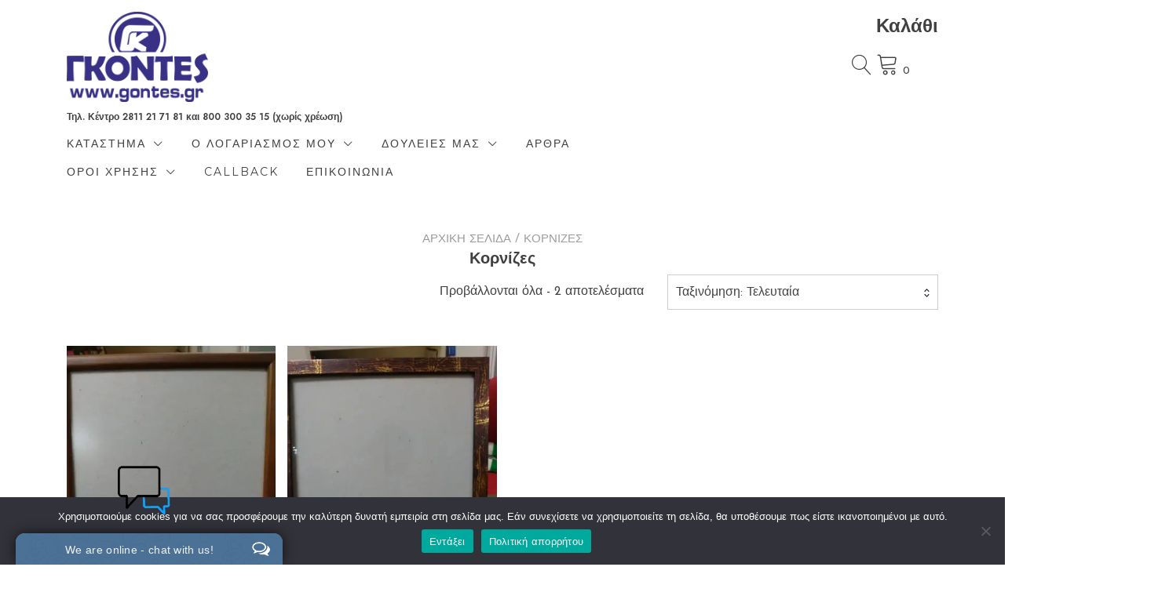

--- FILE ---
content_type: text/html; charset=UTF-8
request_url: https://gontes.gr/product-category/kornizes/
body_size: 19522
content:
<!doctype html><html lang="el"><head><meta charset="UTF-8"><meta name="viewport" content="width=device-width, initial-scale=1"><link rel="profile" href="https://gmpg.org/xfn/11"><title>Κορνίζες &#8211; gontes</title><meta name='robots' content='max-image-preview:large' /> <script>window._wca = window._wca || [];</script> <link rel='dns-prefetch' href='//stats.wp.com' /><link rel='dns-prefetch' href='//fonts.googleapis.com' /><link rel="alternate" type="application/rss+xml" title="Ροή RSS &raquo; gontes" href="https://gontes.gr/feed/" /><link rel="alternate" type="application/rss+xml" title="Ροή Σχολίων &raquo; gontes" href="https://gontes.gr/comments/feed/" /><link rel="alternate" type="application/rss+xml" title="Ροή για gontes &raquo; Κορνίζες Κατηγορία" href="https://gontes.gr/product-category/kornizes/feed/" /><style id='wp-img-auto-sizes-contain-inline-css' type='text/css'>img:is([sizes=auto i],[sizes^="auto," i]){contain-intrinsic-size:3000px 1500px}
/*# sourceURL=wp-img-auto-sizes-contain-inline-css */</style><link rel='stylesheet' id='woo-conditional-shipping-blocks-style-css' href='https://gontes.gr/wp-content/plugins/conditional-shipping-for-woocommerce/frontend/css/woo-conditional-shipping.css?ver=3.6.0.free' type='text/css' media='all' /><style id='wp-emoji-styles-inline-css' type='text/css'>img.wp-smiley, img.emoji {
		display: inline !important;
		border: none !important;
		box-shadow: none !important;
		height: 1em !important;
		width: 1em !important;
		margin: 0 0.07em !important;
		vertical-align: -0.1em !important;
		background: none !important;
		padding: 0 !important;
	}
/*# sourceURL=wp-emoji-styles-inline-css */</style><link rel='stylesheet' id='wp-block-library-css' href='https://gontes.gr/wp-includes/css/dist/block-library/style.min.css?ver=6.9' type='text/css' media='all' /><style id='wp-block-search-inline-css' type='text/css'>.wp-block-search__button{margin-left:10px;word-break:normal}.wp-block-search__button.has-icon{line-height:0}.wp-block-search__button svg{height:1.25em;min-height:24px;min-width:24px;width:1.25em;fill:currentColor;vertical-align:text-bottom}:where(.wp-block-search__button){border:1px solid #ccc;padding:6px 10px}.wp-block-search__inside-wrapper{display:flex;flex:auto;flex-wrap:nowrap;max-width:100%}.wp-block-search__label{width:100%}.wp-block-search.wp-block-search__button-only .wp-block-search__button{box-sizing:border-box;display:flex;flex-shrink:0;justify-content:center;margin-left:0;max-width:100%}.wp-block-search.wp-block-search__button-only .wp-block-search__inside-wrapper{min-width:0!important;transition-property:width}.wp-block-search.wp-block-search__button-only .wp-block-search__input{flex-basis:100%;transition-duration:.3s}.wp-block-search.wp-block-search__button-only.wp-block-search__searchfield-hidden,.wp-block-search.wp-block-search__button-only.wp-block-search__searchfield-hidden .wp-block-search__inside-wrapper{overflow:hidden}.wp-block-search.wp-block-search__button-only.wp-block-search__searchfield-hidden .wp-block-search__input{border-left-width:0!important;border-right-width:0!important;flex-basis:0;flex-grow:0;margin:0;min-width:0!important;padding-left:0!important;padding-right:0!important;width:0!important}:where(.wp-block-search__input){appearance:none;border:1px solid #949494;flex-grow:1;font-family:inherit;font-size:inherit;font-style:inherit;font-weight:inherit;letter-spacing:inherit;line-height:inherit;margin-left:0;margin-right:0;min-width:3rem;padding:8px;text-decoration:unset!important;text-transform:inherit}:where(.wp-block-search__button-inside .wp-block-search__inside-wrapper){background-color:#fff;border:1px solid #949494;box-sizing:border-box;padding:4px}:where(.wp-block-search__button-inside .wp-block-search__inside-wrapper) .wp-block-search__input{border:none;border-radius:0;padding:0 4px}:where(.wp-block-search__button-inside .wp-block-search__inside-wrapper) .wp-block-search__input:focus{outline:none}:where(.wp-block-search__button-inside .wp-block-search__inside-wrapper) :where(.wp-block-search__button){padding:4px 8px}.wp-block-search.aligncenter .wp-block-search__inside-wrapper{margin:auto}.wp-block[data-align=right] .wp-block-search.wp-block-search__button-only .wp-block-search__inside-wrapper{float:right}
/*# sourceURL=https://gontes.gr/wp-includes/blocks/search/style.min.css */</style><style id='wp-block-search-theme-inline-css' type='text/css'>.wp-block-search .wp-block-search__label{font-weight:700}.wp-block-search__button{border:1px solid #ccc;padding:.375em .625em}
/*# sourceURL=https://gontes.gr/wp-includes/blocks/search/theme.min.css */</style><style id='global-styles-inline-css' type='text/css'>:root{--wp--preset--aspect-ratio--square: 1;--wp--preset--aspect-ratio--4-3: 4/3;--wp--preset--aspect-ratio--3-4: 3/4;--wp--preset--aspect-ratio--3-2: 3/2;--wp--preset--aspect-ratio--2-3: 2/3;--wp--preset--aspect-ratio--16-9: 16/9;--wp--preset--aspect-ratio--9-16: 9/16;--wp--preset--color--black: #000000;--wp--preset--color--cyan-bluish-gray: #abb8c3;--wp--preset--color--white: #ffffff;--wp--preset--color--pale-pink: #f78da7;--wp--preset--color--vivid-red: #cf2e2e;--wp--preset--color--luminous-vivid-orange: #ff6900;--wp--preset--color--luminous-vivid-amber: #fcb900;--wp--preset--color--light-green-cyan: #7bdcb5;--wp--preset--color--vivid-green-cyan: #00d084;--wp--preset--color--pale-cyan-blue: #8ed1fc;--wp--preset--color--vivid-cyan-blue: #0693e3;--wp--preset--color--vivid-purple: #9b51e0;--wp--preset--color--yith-proteo-editor-custom-color-1: #01af8d;--wp--preset--color--yith-proteo-editor-custom-color-2: #ffffff;--wp--preset--color--yith-proteo-editor-custom-color-3: #107774;--wp--preset--color--yith-proteo-editor-custom-color-4: #404040;--wp--preset--color--yith-proteo-editor-custom-color-5: #dd9933;--wp--preset--color--yith-proteo-editor-custom-color-6: #000000;--wp--preset--color--yith-proteo-editor-custom-color-7: #1e73be;--wp--preset--color--yith-proteo-editor-custom-color-8: #dd3333;--wp--preset--gradient--vivid-cyan-blue-to-vivid-purple: linear-gradient(135deg,rgb(6,147,227) 0%,rgb(155,81,224) 100%);--wp--preset--gradient--light-green-cyan-to-vivid-green-cyan: linear-gradient(135deg,rgb(122,220,180) 0%,rgb(0,208,130) 100%);--wp--preset--gradient--luminous-vivid-amber-to-luminous-vivid-orange: linear-gradient(135deg,rgb(252,185,0) 0%,rgb(255,105,0) 100%);--wp--preset--gradient--luminous-vivid-orange-to-vivid-red: linear-gradient(135deg,rgb(255,105,0) 0%,rgb(207,46,46) 100%);--wp--preset--gradient--very-light-gray-to-cyan-bluish-gray: linear-gradient(135deg,rgb(238,238,238) 0%,rgb(169,184,195) 100%);--wp--preset--gradient--cool-to-warm-spectrum: linear-gradient(135deg,rgb(74,234,220) 0%,rgb(151,120,209) 20%,rgb(207,42,186) 40%,rgb(238,44,130) 60%,rgb(251,105,98) 80%,rgb(254,248,76) 100%);--wp--preset--gradient--blush-light-purple: linear-gradient(135deg,rgb(255,206,236) 0%,rgb(152,150,240) 100%);--wp--preset--gradient--blush-bordeaux: linear-gradient(135deg,rgb(254,205,165) 0%,rgb(254,45,45) 50%,rgb(107,0,62) 100%);--wp--preset--gradient--luminous-dusk: linear-gradient(135deg,rgb(255,203,112) 0%,rgb(199,81,192) 50%,rgb(65,88,208) 100%);--wp--preset--gradient--pale-ocean: linear-gradient(135deg,rgb(255,245,203) 0%,rgb(182,227,212) 50%,rgb(51,167,181) 100%);--wp--preset--gradient--electric-grass: linear-gradient(135deg,rgb(202,248,128) 0%,rgb(113,206,126) 100%);--wp--preset--gradient--midnight: linear-gradient(135deg,rgb(2,3,129) 0%,rgb(40,116,252) 100%);--wp--preset--font-size--small: 13px;--wp--preset--font-size--medium: 20px;--wp--preset--font-size--large: 36px;--wp--preset--font-size--x-large: 42px;--wp--preset--spacing--20: 0.44rem;--wp--preset--spacing--30: 0.67rem;--wp--preset--spacing--40: 1rem;--wp--preset--spacing--50: 1.5rem;--wp--preset--spacing--60: 2.25rem;--wp--preset--spacing--70: 3.38rem;--wp--preset--spacing--80: 5.06rem;--wp--preset--shadow--natural: 6px 6px 9px rgba(0, 0, 0, 0.2);--wp--preset--shadow--deep: 12px 12px 50px rgba(0, 0, 0, 0.4);--wp--preset--shadow--sharp: 6px 6px 0px rgba(0, 0, 0, 0.2);--wp--preset--shadow--outlined: 6px 6px 0px -3px rgb(255, 255, 255), 6px 6px rgb(0, 0, 0);--wp--preset--shadow--crisp: 6px 6px 0px rgb(0, 0, 0);}:where(.is-layout-flex){gap: 0.5em;}:where(.is-layout-grid){gap: 0.5em;}body .is-layout-flex{display: flex;}.is-layout-flex{flex-wrap: wrap;align-items: center;}.is-layout-flex > :is(*, div){margin: 0;}body .is-layout-grid{display: grid;}.is-layout-grid > :is(*, div){margin: 0;}:where(.wp-block-columns.is-layout-flex){gap: 2em;}:where(.wp-block-columns.is-layout-grid){gap: 2em;}:where(.wp-block-post-template.is-layout-flex){gap: 1.25em;}:where(.wp-block-post-template.is-layout-grid){gap: 1.25em;}.has-black-color{color: var(--wp--preset--color--black) !important;}.has-cyan-bluish-gray-color{color: var(--wp--preset--color--cyan-bluish-gray) !important;}.has-white-color{color: var(--wp--preset--color--white) !important;}.has-pale-pink-color{color: var(--wp--preset--color--pale-pink) !important;}.has-vivid-red-color{color: var(--wp--preset--color--vivid-red) !important;}.has-luminous-vivid-orange-color{color: var(--wp--preset--color--luminous-vivid-orange) !important;}.has-luminous-vivid-amber-color{color: var(--wp--preset--color--luminous-vivid-amber) !important;}.has-light-green-cyan-color{color: var(--wp--preset--color--light-green-cyan) !important;}.has-vivid-green-cyan-color{color: var(--wp--preset--color--vivid-green-cyan) !important;}.has-pale-cyan-blue-color{color: var(--wp--preset--color--pale-cyan-blue) !important;}.has-vivid-cyan-blue-color{color: var(--wp--preset--color--vivid-cyan-blue) !important;}.has-vivid-purple-color{color: var(--wp--preset--color--vivid-purple) !important;}.has-black-background-color{background-color: var(--wp--preset--color--black) !important;}.has-cyan-bluish-gray-background-color{background-color: var(--wp--preset--color--cyan-bluish-gray) !important;}.has-white-background-color{background-color: var(--wp--preset--color--white) !important;}.has-pale-pink-background-color{background-color: var(--wp--preset--color--pale-pink) !important;}.has-vivid-red-background-color{background-color: var(--wp--preset--color--vivid-red) !important;}.has-luminous-vivid-orange-background-color{background-color: var(--wp--preset--color--luminous-vivid-orange) !important;}.has-luminous-vivid-amber-background-color{background-color: var(--wp--preset--color--luminous-vivid-amber) !important;}.has-light-green-cyan-background-color{background-color: var(--wp--preset--color--light-green-cyan) !important;}.has-vivid-green-cyan-background-color{background-color: var(--wp--preset--color--vivid-green-cyan) !important;}.has-pale-cyan-blue-background-color{background-color: var(--wp--preset--color--pale-cyan-blue) !important;}.has-vivid-cyan-blue-background-color{background-color: var(--wp--preset--color--vivid-cyan-blue) !important;}.has-vivid-purple-background-color{background-color: var(--wp--preset--color--vivid-purple) !important;}.has-black-border-color{border-color: var(--wp--preset--color--black) !important;}.has-cyan-bluish-gray-border-color{border-color: var(--wp--preset--color--cyan-bluish-gray) !important;}.has-white-border-color{border-color: var(--wp--preset--color--white) !important;}.has-pale-pink-border-color{border-color: var(--wp--preset--color--pale-pink) !important;}.has-vivid-red-border-color{border-color: var(--wp--preset--color--vivid-red) !important;}.has-luminous-vivid-orange-border-color{border-color: var(--wp--preset--color--luminous-vivid-orange) !important;}.has-luminous-vivid-amber-border-color{border-color: var(--wp--preset--color--luminous-vivid-amber) !important;}.has-light-green-cyan-border-color{border-color: var(--wp--preset--color--light-green-cyan) !important;}.has-vivid-green-cyan-border-color{border-color: var(--wp--preset--color--vivid-green-cyan) !important;}.has-pale-cyan-blue-border-color{border-color: var(--wp--preset--color--pale-cyan-blue) !important;}.has-vivid-cyan-blue-border-color{border-color: var(--wp--preset--color--vivid-cyan-blue) !important;}.has-vivid-purple-border-color{border-color: var(--wp--preset--color--vivid-purple) !important;}.has-vivid-cyan-blue-to-vivid-purple-gradient-background{background: var(--wp--preset--gradient--vivid-cyan-blue-to-vivid-purple) !important;}.has-light-green-cyan-to-vivid-green-cyan-gradient-background{background: var(--wp--preset--gradient--light-green-cyan-to-vivid-green-cyan) !important;}.has-luminous-vivid-amber-to-luminous-vivid-orange-gradient-background{background: var(--wp--preset--gradient--luminous-vivid-amber-to-luminous-vivid-orange) !important;}.has-luminous-vivid-orange-to-vivid-red-gradient-background{background: var(--wp--preset--gradient--luminous-vivid-orange-to-vivid-red) !important;}.has-very-light-gray-to-cyan-bluish-gray-gradient-background{background: var(--wp--preset--gradient--very-light-gray-to-cyan-bluish-gray) !important;}.has-cool-to-warm-spectrum-gradient-background{background: var(--wp--preset--gradient--cool-to-warm-spectrum) !important;}.has-blush-light-purple-gradient-background{background: var(--wp--preset--gradient--blush-light-purple) !important;}.has-blush-bordeaux-gradient-background{background: var(--wp--preset--gradient--blush-bordeaux) !important;}.has-luminous-dusk-gradient-background{background: var(--wp--preset--gradient--luminous-dusk) !important;}.has-pale-ocean-gradient-background{background: var(--wp--preset--gradient--pale-ocean) !important;}.has-electric-grass-gradient-background{background: var(--wp--preset--gradient--electric-grass) !important;}.has-midnight-gradient-background{background: var(--wp--preset--gradient--midnight) !important;}.has-small-font-size{font-size: var(--wp--preset--font-size--small) !important;}.has-medium-font-size{font-size: var(--wp--preset--font-size--medium) !important;}.has-large-font-size{font-size: var(--wp--preset--font-size--large) !important;}.has-x-large-font-size{font-size: var(--wp--preset--font-size--x-large) !important;}
/*# sourceURL=global-styles-inline-css */</style><style id='classic-theme-styles-inline-css' type='text/css'>/*! This file is auto-generated */
.wp-block-button__link{color:#fff;background-color:#32373c;border-radius:9999px;box-shadow:none;text-decoration:none;padding:calc(.667em + 2px) calc(1.333em + 2px);font-size:1.125em}.wp-block-file__button{background:#32373c;color:#fff;text-decoration:none}
/*# sourceURL=/wp-includes/css/classic-themes.min.css */</style><link rel='stylesheet' id='conditional-extra-fees-woocommerce-css' href='https://gontes.gr/wp-content/plugins/conditional-extra-fees-for-woocommerce/public/css/conditional-fees-rule-woocommerce-public.css?ver=1.1.49.36' type='text/css' media='all' /><link rel='stylesheet' id='contact-form-7-css' href='https://gontes.gr/wp-content/plugins/contact-form-7/includes/css/styles.css?ver=6.1.4' type='text/css' media='all' /><link rel='stylesheet' id='cookie-notice-front-css' href='https://gontes.gr/wp-content/plugins/cookie-notice/css/front.min.css?ver=2.5.11' type='text/css' media='all' /><link rel='stylesheet' id='elta-courier-style-css' href='https://gontes.gr/wp-content/plugins/elta-order-tracking/assets/elta-tracking.css' type='text/css' media='all' /><link rel='stylesheet' id='wsn-CartAutoUpdateOnQuantityChange-css' href='https://gontes.gr/wp-content/plugins/enhancements-for-woocommerce-premium/assets/snippets/styles/CartAutoUpdateOnQuantityChange.css?ver=6.9' type='text/css' media='all' /><link rel='stylesheet' id='voice-search-css' href='https://gontes.gr/wp-content/plugins/voice-search/build/voice-search.css?ver=c30b66cddae680a3ec4c' type='text/css' media='screen' /><style id='woocommerce-inline-inline-css' type='text/css'>.woocommerce form .form-row .required { visibility: visible; }
/*# sourceURL=woocommerce-inline-inline-css */</style><link rel='stylesheet' id='tbigr_style-css' href='https://gontes.gr/wp-content/plugins/tbicreditgr/css/tbi_style.css?ver=1756124078' type='text/css' media='all' /><link rel='stylesheet' id='woo_conditional_payments_css-css' href='https://gontes.gr/wp-content/plugins/conditional-payments-for-woocommerce/frontend/css/woo-conditional-payments.css?ver=3.4.1' type='text/css' media='all' /><link rel='stylesheet' id='woo_conditional_shipping_css-css' href='https://gontes.gr/wp-content/plugins/conditional-shipping-for-woocommerce/includes/frontend/../../frontend/css/woo-conditional-shipping.css?ver=3.6.0.free' type='text/css' media='all' /><link rel='stylesheet' id='yith-proteo-linearicons-css' href='https://gontes.gr/wp-content/themes/yith-proteo/third-party/linearicons.min.css?ver=1.0.0' type='text/css' media='all' /><link rel='stylesheet' id='yith-proteo-simple-line-icons-css' href='https://gontes.gr/wp-content/themes/yith-proteo/third-party/simple-line-icons.min.css?ver=2.4.1' type='text/css' media='all' /><link rel='stylesheet' id='select2-css' href='https://gontes.gr/wp-content/plugins/woocommerce/assets/css/select2.css?ver=10.4.3' type='text/css' media='all' /><link rel='stylesheet' id='yith-proteo-style-css' href='https://gontes.gr/wp-content/themes/yith-proteo/style.css?ver=1.9.8' type='text/css' media='all' /><style id='yith-proteo-style-inline-css' type='text/css'>@font-face {
			font-family: "star";
			src: url("https://gontes.gr/wp-content/plugins/woocommerce/assets/fonts/star.eot");
			src: url("https://gontes.gr/wp-content/plugins/woocommerce/assets/fonts/star.eot?#iefix") format("embedded-opentype"),
				url("https://gontes.gr/wp-content/plugins/woocommerce/assets/fonts/star.woff") format("woff"),
				url("https://gontes.gr/wp-content/plugins/woocommerce/assets/fonts/star.ttf") format("truetype"),
				url("https://gontes.gr/wp-content/plugins/woocommerce/assets/fonts/star.svg#star") format("svg");
			font-weight: normal;
			font-style: normal;
		}
.posted-on, .byline { clip: rect(1px, 1px, 1px, 1px); height: 1px; position: absolute; overflow: hidden; width: 1px; }
/*# sourceURL=yith-proteo-style-inline-css */</style><link rel='stylesheet' id='yith-proteo-animations-css' href='https://gontes.gr/wp-content/themes/yith-proteo/third-party/aos.min.css?ver=2.3.1' type='text/css' media='all' /><link rel='stylesheet' id='yith-proteo-modals-css-css' href='https://gontes.gr/wp-content/themes/yith-proteo/third-party/jquery.modal.min.css?ver=0.9.1' type='text/css' media='all' /><link rel='stylesheet' id='yith-proteo-responsive-css' href='https://gontes.gr/wp-content/themes/yith-proteo/responsive.css?ver=1.9.8' type='text/css' media='all' /><style id='yith-proteo-custom-style-inline-css' type='text/css'>:root {
			--proteo-main_color_shade: #448a85;
			--proteo-general_link_color: #448a85;
			--proteo-general_link_hover_color: #30615e;
			--proteo-general_link_decoration: underline;
			--proteo-header_bg_color: #ffffff;
			--proteo-sticky_header_bg_color: #ffffff;
			--proteo-header_menu_font_size: 14px;
			--proteo-header_menu_text_transform: uppercase;
			--proteo-header_menu_letter_spacing: 2px;
			--proteo-header_menu_color: #404040;
			--proteo-header_menu_hover_color: #448a85;
			--proteo-sticky_header_menu_color: #404040;
			--proteo-sticky_header_menu_hover_color: #448a85;
			--proteo-mobile_menu_bg_color: #ffffff;
			--proteo-mobile_menu_color: #404040;
			--proteo-mobile_menu_hover_color: #448a85;
			--proteo-site_custom_logo_max_width: 180px;
			--proteo-site_title_font_size: 48px;
			--proteo-site_title_color: #404040;
			--proteo-tagline_font_size: 12px;
			--proteo-tagline_color: #404040;
			--proteo-topbar_bg_color: #ebebeb;
			--proteo-topbar_font_size: 16px;
			--proteo-topbar_font_color: #404040;
			--proteo-topbar_align: right;
			--proteo-topbar_link_color: #448a85;
			--proteo-topbar_link_hover_color: #30615e;
			--proteo-topbar_bottom_border: none;
			--proteo-topbar_bottom_border_color: #000000;
			--proteo-topbar_bottom_border_width: 1px;
			--proteo-footer_bg_color: #f7f7f7;
			--proteo-footer_bg_image: none;
			--proteo-footer_bg_image_size: cover;
			--proteo-footer_bg_image_repeat: repeat;
			--proteo-footer_bg_image_position: center center;
			--proteo-footer_font_size: 16px;
			--proteo-footer_font_color: #404040;
			--proteo-footer_align: left;
			--proteo-footer_link_color: #448a85;
			--proteo-footer_link_hover_color: #30615e;
			--proteo-footer_widgets_title_color: #404040;
			--proteo-footer_widgets_title_font_size: 24px;
			--proteo-footer_credits_bg_color: #f0f0f0;
			--proteo-footer_credits_font_size: 17px;
			--proteo-footer_credits_font_color: #404040;
			--proteo-footer_credits_align: center;
			--proteo-footer_credits_link_color: #448a85;
			--proteo-footer_credits_link_hover_color: #30615e;
			--proteo-footer_sidebar_1_width: 100%;
			--proteo-footer_sidebar_2_width: 100%;
			--proteo-base_font_size: 16px;
			--proteo-base_font_color: #404040;
			--proteo-h1_font_size: 20px;
			--proteo-h1_font_color: #404040;
			--proteo-h2_font_size: 40px;
			--proteo-h2_font_color: #404040;
			--proteo-h3_font_size: 19px;
			--proteo-h3_font_color: #404040;
			--proteo-h4_font_size: 16px;
			--proteo-h4_font_color: #404040;
			--proteo-h5_font_size: 13px;
			--proteo-h5_font_color: #404040;
			--proteo-h6_font_size: 11px;
			--proteo-h6_font_color: #404040;
			--proteo-widgets_title_font_size: 24px;
			--proteo-widgets_title_font_color: #404040;
			--proteo-widgets_content_font_size: 18px;
			--proteo-widgets_content_font_color: #404040;
			--proteo-mobile_site_title_font_size:38px;
			--proteo-mobile_tagline_font_size:11px;
			--proteo-mobile_base_font_size:13px;
			--proteo-mobile_topbar_font_size:13px;
			--proteo-mobile_menu_font_size:16px;
			--proteo-mobile_h1_font_size:25px;
			--proteo-mobile_h2_font_size:32px;
			--proteo-mobile_h3_font_size:15px;
			--proteo-mobile_h4_font_size:13px;
			--proteo-mobile_h5_font_size:10px;
			--proteo-mobile_h6_font_size:9px;
			--proteo-mobile_single_product_page_title_font_size:36px;
			--proteo-mobile_footer_font_size:13px;
			--proteo-mobile_footer_credits_font_size:13px;
			--proteo-page_title_align: center;
			--proteo-button_1_bg_color: #448a85;
			--proteo-button_1_border_color: #448a85;
			--proteo-button_1_font_color: #ffffff;
			--proteo-button_1_bg_hover_color: #6aa29e;
			--proteo-button_1_border_hover_color: #6aa29e;
			--proteo-button_1_font_hover_color: #ffffff;
			--proteo-button_2_bg_color_1: rgba(68,138,133,1);
			--proteo-button_2_bg_color_2: rgba(106,162,158,1);
			--proteo-button_2_font_color: #ffffff;
			--proteo-button_2_bg_hover_color: #30615e;
			--proteo-button_2_font_hover_color: #ffffff;
			--proteo-buttons_border_radius: 50px;
			--proteo-post_thumbnail_background_color: #448a85;
			--proteo-post_thumbnail_background_color_opacity: 0.7;
			--proteo-post_thumbnail_text_color: #ffffff;
			--proteo-post_loop_title_font_size: 25px;
			--proteo-post_loop_widget_title_font_size: 20px;
			--proteo-post_loop_title_color: #404040;
			--proteo-post_loop_title_text_transform: none;
			--proteo-blog_page_posts_horizontal_spacing: 30px;
			--proteo-blog_page_posts_vertical_spacing: 50px;
			--proteo-blog_page_posts_border_width: 1px 1px 1px 1px;
			--proteo-blog_page_posts_border_radius: 0px 0px 0px 0px;
			--proteo-blog_page_posts_border_color: #ebebeb;
			--proteo-forms_input_min_height: 35px;
			--proteo-forms_input_borde_radius: 0px;
			--proteo-forms_input_border_width: 1px;
			--proteo-forms_input_border_color: #cccccc;
			--proteo-forms_input_font_size: 16px;
			--proteo-site_background_color: #ffffff;
			--proteo-yith_proteo_editor_custom_color_1: #01af8d;
			--proteo-yith_proteo_editor_custom_color_2: #ffffff;
			--proteo-yith_proteo_editor_custom_color_3: #107774;
			--proteo-yith_proteo_editor_custom_color_4: #404040;
			--proteo-yith_proteo_editor_custom_color_5: #dd9933;
			--proteo-yith_proteo_editor_custom_color_6: #000000;
			--proteo-yith_proteo_editor_custom_color_7: #1e73be;
			--proteo-yith_proteo_editor_custom_color_8: #dd3333;
			--proteo-store_notice_bg_color: #607d8b;
			--proteo-store_notice_text_color: #ffffff;
			--proteo-store_notice_font_size: 13px;
			--proteo-sale_badge_bg_color: #448a85;
			--proteo-sale_badge_text_color: #ffffff;
			--proteo-sale_badge_font_size: 13px;
			--proteo-woo_messages_font_size: 14px;
			--proteo-woo_messages_default_accent_color: #17b4a9;
			--proteo-woo_messages_info_accent_color: #e0e0e0;
			--proteo-woo_messages_error_accent_color: #ffab91;
			--proteo-single_product_background_color: #ffffff;
			--proteo-single_product_description_font_size: 20px;
			--proteo-single_product_description_font_color: #404040;
			--proteo-single_product_price_font_size: 35px;
			--proteo-single_product_price_color: #448a85;
			--proteo-single_product_quantity_input_font_size: 40px;
			--proteo-single_product_add_to_cart_button_font_size: 20px;
			--proteo-single_product_tabs_title_font_size: 30px;
			--proteo-single_product_tabs_title_color: #1f1f1f;
			--proteo-single_product_tabs_content_font_size: 16px;
			--proteo-single_product_title_font_size: 30px;
			--proteo-single_product_title_font_color: #404040;
			--proteo-catalog_product_title_font_size: 14px;
			--proteo-catalog_product_title_color: #404040;
			--proteo-catalog_product_price_font_size: 14px;
			--proteo-catalog_product_price_color: #1f1f1f;
			--proteo-catalog_product_add_to_cart_font_size: 14px;
			--proteo-catalog_product_border_radius: 0px 0px 0px 0px;
			--proteo-catalog_product_border_color: #ebebeb;
			--proteo-catalog_product_border_width: 1px 1px 1px 1px;
			--proteo-catalog_product_horizontal_spacing: 15px;
			--proteo-catalog_product_vertical_spacing: 35px;
			--proteo-site_title_spacing: 0px 30px 0px 0px;
			--proteo-tagline_spacing: 10px 30px 0px 0px;
			--proteo-topbar_spacing: 15px 0px 15px 0px;
			--proteo-header_manu_menu_spacing: 0px 0px 0px 0px;
			--proteo-header_spacing: 15px 15px 15px 15px;
			--proteo-sticky_header_spacing: 8px 15px 8px 15px;
			--proteo-site_content_spacing: 50px 0px 50px 0px;
			--proteo-page_title_spacing: 0px 0px 35px 0px;
			--proteo-responsive_breakpoint_mobile: 600px;
			--proteo-responsive_breakpoint_table: 768px;
			--proteo-responsive_breakpoint_small_desktop: 992px;
			--proteo-responsive_breakpoint_desktop: 1200px;
			--proteo-responsive_breakpoint_large_desktop: 1400px;
			--proteo-header_bottom_border_color: #000000;
			--proteo-header_bottom_border_thickness: 2px;
			--proteo-header_bottom_border_width: 100%;
			--proteo-header_bottom_border_alignment: initial;
			--proteo-header_bottom_shadow_color: #0000004D;
			--proteo-header_bottom_shadow_h_offset: -2px;
			--proteo-header_bottom_shadow_v_offset: 2px;
			--proteo-header_bottom_shadow_blur: 80px;
			--proteo-header_bottom_shadow_spread: 30px;

		}

			.site-branding .site-title {
				font-family: Jost, sans-serif;
				font-weight: 600;
				font-style: normal;
			}
			
			.site-branding .site-description {
				font-family: Jost, sans-serif;
				font-weight: 600;
				font-style: normal;
			}
			
			body, body.yith-woocompare-popup {
				font-family: Josefin Sans, sans-serif;
				font-weight: normal;
				font-style: normal;
			}
			
			h1, body.page header.entry-header h1, article:not(.has-post-thumbnail).page header.entry-header h1 {
				font-family: Montserrat, sans-serif;
				font-weight: 700;
				font-style: normal;
			}
			
			h2, .wp-block-latest-posts li > a {
				font-family: Montserrat, sans-serif;
				font-weight: 700;
				font-style: normal;
			}
			
			h3 {
				font-family: Montserrat, sans-serif;
				font-weight: 700;
				font-style: normal;
			}
			
			h4 {
				font-family: Montserrat, sans-serif;
				font-weight: 700;
				font-style: normal;
			}
			
			h5 {
				font-family: Montserrat, sans-serif;
				font-weight: 700;
				font-style: normal;
			}
			
			h6 {
				font-family: Montserrat, sans-serif;
				font-weight: 700;
				font-style: normal;
			}
			
			.main-navigation ul {
				font-family: Montserrat, sans-serif;
				font-weight: normal;
				font-style: normal;
			}
			
			h1.product_title {
				font-family: Montserrat, sans-serif;
				font-weight: normal;
				font-style: normal;
			}
			
			div h2.widget-title, div h3.widget-title {
				font-family: Montserrat, sans-serif;
				font-weight: 700;
				font-style: normal;
			}
			
			.widget {
				font-family: Josefin Sans, sans-serif;
				font-weight: normal;
				font-style: normal;
			}
			
			#main-footer .widget-title {
				font-family: Montserrat, sans-serif;
				font-weight: 700;
				font-style: normal;
			}
			
/*# sourceURL=yith-proteo-custom-style-inline-css */</style><link rel='stylesheet' id='yith-proteo-custom-google-fonts-css' href='//fonts.googleapis.com/css?family=Jost%3A600%7CJosefin+Sans%3Aregular%7CMontserrat%3A700%2Cregular&#038;display=swap&#038;ver=1.0.0' type='text/css' media='all' /><link rel='stylesheet' id='heateor_sss_frontend_css-css' href='https://gontes.gr/wp-content/plugins/sassy-social-share/public/css/sassy-social-share-public.css?ver=3.3.79' type='text/css' media='all' /><style id='heateor_sss_frontend_css-inline-css' type='text/css'>.heateor_sss_button_instagram span.heateor_sss_svg,a.heateor_sss_instagram span.heateor_sss_svg{background:radial-gradient(circle at 30% 107%,#fdf497 0,#fdf497 5%,#fd5949 45%,#d6249f 60%,#285aeb 90%)}.heateor_sss_horizontal_sharing .heateor_sss_svg,.heateor_sss_standard_follow_icons_container .heateor_sss_svg{color:#fff;border-width:0px;border-style:solid;border-color:transparent}.heateor_sss_horizontal_sharing .heateorSssTCBackground{color:#666}.heateor_sss_horizontal_sharing span.heateor_sss_svg:hover,.heateor_sss_standard_follow_icons_container span.heateor_sss_svg:hover{border-color:transparent;}.heateor_sss_vertical_sharing span.heateor_sss_svg,.heateor_sss_floating_follow_icons_container span.heateor_sss_svg{color:#fff;border-width:0px;border-style:solid;border-color:transparent;}.heateor_sss_vertical_sharing .heateorSssTCBackground{color:#666;}.heateor_sss_vertical_sharing span.heateor_sss_svg:hover,.heateor_sss_floating_follow_icons_container span.heateor_sss_svg:hover{border-color:transparent;}@media screen and (max-width:783px) {.heateor_sss_vertical_sharing{display:none!important}}
/*# sourceURL=heateor_sss_frontend_css-inline-css */</style><link rel='stylesheet' id='dashicons-css' href='https://gontes.gr/wp-includes/css/dashicons.min.css?ver=6.9' type='text/css' media='all' /><link rel='stylesheet' id='jquery-ui-style-css' href='https://gontes.gr/wp-content/plugins/woocommerce-extra-product-options-pro/public/assets/css/jquery-ui/jquery-ui.css?ver=6.9' type='text/css' media='all' /><link rel='stylesheet' id='thwepo-timepicker-style-css' href='https://gontes.gr/wp-content/plugins/woocommerce-extra-product-options-pro/public/assets/js/timepicker/jquery.timepicker.css?ver=6.9' type='text/css' media='all' /><link rel='stylesheet' id='thwepo-daterange-style-css' href='https://gontes.gr/wp-content/plugins/woocommerce-extra-product-options-pro/public/assets/js/date-range-picker/daterangepicker.css?ver=6.9' type='text/css' media='all' /><link rel='stylesheet' id='thwepo-public-style-css' href='https://gontes.gr/wp-content/plugins/woocommerce-extra-product-options-pro/public/assets/css/thwepo-public.min.css?ver=6.9' type='text/css' media='all' /><link rel='stylesheet' id='wp-color-picker-css' href='https://gontes.gr/wp-admin/css/color-picker.min.css?ver=6.9' type='text/css' media='all' /> <script type="text/javascript" src="https://gontes.gr/wp-includes/js/jquery/jquery.min.js?ver=3.7.1" id="jquery-core-js"></script> <script type="text/javascript" src="https://gontes.gr/wp-includes/js/jquery/jquery-migrate.min.js?ver=3.4.1" id="jquery-migrate-js"></script> <script type="text/javascript" src="https://gontes.gr/wp-content/plugins/conditional-extra-fees-for-woocommerce/public/js/conditional-fees-rule-woocommerce-public.js?ver=1.1.49.36" id="conditional-extra-fees-woocommerce-js"></script> <script type="text/javascript" id="cookie-notice-front-js-before">/*  */
var cnArgs = {"ajaxUrl":"https:\/\/gontes.gr\/wp-admin\/admin-ajax.php","nonce":"99f3b5f7e3","hideEffect":"fade","position":"bottom","onScroll":false,"onScrollOffset":100,"onClick":false,"cookieName":"cookie_notice_accepted","cookieTime":2592000,"cookieTimeRejected":2592000,"globalCookie":false,"redirection":false,"cache":true,"revokeCookies":false,"revokeCookiesOpt":"automatic"};

//# sourceURL=cookie-notice-front-js-before
/*  */</script> <script type="text/javascript" src="https://gontes.gr/wp-content/plugins/cookie-notice/js/front.min.js?ver=2.5.11" id="cookie-notice-front-js"></script> <script type="text/javascript" src="https://gontes.gr/wp-content/plugins/enhancements-for-woocommerce-premium/assets/snippets/scripts/CartAutoUpdateOnQuantityChange.js?ver=6.9" id="wsn_cart_auto_update_on_quantity_change-js"></script> <script type="text/javascript" src="https://gontes.gr/wp-content/plugins/woocommerce/assets/js/jquery-blockui/jquery.blockUI.min.js?ver=2.7.0-wc.10.4.3" id="wc-jquery-blockui-js" defer="defer" data-wp-strategy="defer"></script> <script type="text/javascript" id="wc-add-to-cart-js-extra">/*  */
var wc_add_to_cart_params = {"ajax_url":"/wp-admin/admin-ajax.php","wc_ajax_url":"/?wc-ajax=%%endpoint%%","i18n_view_cart":"\u039a\u03b1\u03bb\u03ac\u03b8\u03b9","cart_url":"https://gontes.gr/to-kalathi-mou/","is_cart":"","cart_redirect_after_add":"no"};
//# sourceURL=wc-add-to-cart-js-extra
/*  */</script> <script type="text/javascript" src="https://gontes.gr/wp-content/plugins/woocommerce/assets/js/frontend/add-to-cart.min.js?ver=10.4.3" id="wc-add-to-cart-js" defer="defer" data-wp-strategy="defer"></script> <script type="text/javascript" src="https://gontes.gr/wp-content/plugins/woocommerce/assets/js/js-cookie/js.cookie.min.js?ver=2.1.4-wc.10.4.3" id="wc-js-cookie-js" defer="defer" data-wp-strategy="defer"></script> <script type="text/javascript" id="woocommerce-js-extra">/*  */
var woocommerce_params = {"ajax_url":"/wp-admin/admin-ajax.php","wc_ajax_url":"/?wc-ajax=%%endpoint%%","i18n_password_show":"\u0395\u03bc\u03c6\u03ac\u03bd\u03b9\u03c3\u03b7 \u03c3\u03c5\u03bd\u03b8\u03b7\u03bc\u03b1\u03c4\u03b9\u03ba\u03bf\u03cd","i18n_password_hide":"\u0391\u03c0\u03cc\u03ba\u03c1\u03c5\u03c8\u03b7 \u03c3\u03c5\u03bd\u03b8\u03b7\u03bc\u03b1\u03c4\u03b9\u03ba\u03bf\u03cd"};
//# sourceURL=woocommerce-js-extra
/*  */</script> <script type="text/javascript" src="https://gontes.gr/wp-content/plugins/woocommerce/assets/js/frontend/woocommerce.min.js?ver=10.4.3" id="woocommerce-js" defer="defer" data-wp-strategy="defer"></script> <script type="text/javascript" src="https://gontes.gr/wp-content/plugins/tbicreditgr/js/tbicredit.js?ver=1756124078" id="tbigr_credit-js"></script> <script type="text/javascript" id="woo-conditional-payments-js-js-extra">/*  */
var conditional_payments_settings = {"name_address_fields":[],"disable_payment_method_trigger":""};
//# sourceURL=woo-conditional-payments-js-js-extra
/*  */</script> <script type="text/javascript" src="https://gontes.gr/wp-content/plugins/conditional-payments-for-woocommerce/frontend/js/woo-conditional-payments.js?ver=3.4.1" id="woo-conditional-payments-js-js"></script> <script type="text/javascript" id="woo-conditional-shipping-js-js-extra">/*  */
var conditional_shipping_settings = {"trigger_fields":[]};
//# sourceURL=woo-conditional-shipping-js-js-extra
/*  */</script> <script type="text/javascript" src="https://gontes.gr/wp-content/plugins/conditional-shipping-for-woocommerce/includes/frontend/../../frontend/js/woo-conditional-shipping.js?ver=3.6.0.free" id="woo-conditional-shipping-js-js"></script> <script type="text/javascript" src="https://stats.wp.com/s-202605.js" id="woocommerce-analytics-js" defer="defer" data-wp-strategy="defer"></script> <script type="text/javascript" src="https://gontes.gr/wp-includes/js/jquery/ui/core.min.js?ver=1.13.3" id="jquery-ui-core-js"></script> <script type="text/javascript" src="https://gontes.gr/wp-content/plugins/woocommerce-extra-product-options-pro/public/assets/js/timepicker/jquery.timepicker.min.js?ver=1.0.1" id="thwepo-timepicker-script-js"></script> <script type="text/javascript" src="https://gontes.gr/wp-content/plugins/woocommerce-extra-product-options-pro/public/assets/js/inputmask-js/jquery.inputmask.min.js?ver=5.0.6" id="thwepo-input-mask-js"></script> <script type="text/javascript" src="https://gontes.gr/wp-includes/js/jquery/ui/datepicker.min.js?ver=1.13.3" id="jquery-ui-datepicker-js"></script> <script type="text/javascript" id="jquery-ui-datepicker-js-after">/*  */
jQuery(function(jQuery){jQuery.datepicker.setDefaults({"closeText":"\u039a\u03bb\u03b5\u03af\u03c3\u03b9\u03bc\u03bf","currentText":"\u03a3\u03ae\u03bc\u03b5\u03c1\u03b1","monthNames":["\u0399\u03b1\u03bd\u03bf\u03c5\u03ac\u03c1\u03b9\u03bf\u03c2","\u03a6\u03b5\u03b2\u03c1\u03bf\u03c5\u03ac\u03c1\u03b9\u03bf\u03c2","\u039c\u03ac\u03c1\u03c4\u03b9\u03bf\u03c2","\u0391\u03c0\u03c1\u03af\u03bb\u03b9\u03bf\u03c2","\u039c\u03ac\u03b9\u03bf\u03c2","\u0399\u03bf\u03cd\u03bd\u03b9\u03bf\u03c2","\u0399\u03bf\u03cd\u03bb\u03b9\u03bf\u03c2","\u0391\u03cd\u03b3\u03bf\u03c5\u03c3\u03c4\u03bf\u03c2","\u03a3\u03b5\u03c0\u03c4\u03ad\u03bc\u03b2\u03c1\u03b9\u03bf\u03c2","\u039f\u03ba\u03c4\u03ce\u03b2\u03c1\u03b9\u03bf\u03c2","\u039d\u03bf\u03ad\u03bc\u03b2\u03c1\u03b9\u03bf\u03c2","\u0394\u03b5\u03ba\u03ad\u03bc\u03b2\u03c1\u03b9\u03bf\u03c2"],"monthNamesShort":["\u0399\u03b1\u03bd","\u03a6\u03b5\u03b2","\u039c\u03b1\u03c1","\u0391\u03c0\u03c1","\u039c\u03ac\u03b9","\u0399\u03bf\u03cd\u03bd","\u0399\u03bf\u03cd\u03bb","\u0391\u03c5\u03b3","\u03a3\u03b5\u03c0","\u039f\u03ba\u03c4","\u039d\u03bf\u03ad","\u0394\u03b5\u03ba"],"nextText":"\u0395\u03c0\u03cc\u03bc\u03b5\u03bd\u03bf","prevText":"\u03a0\u03c1\u03bf\u03b7\u03b3\u03bf\u03cd\u03bc\u03b5\u03bd\u03b1","dayNames":["\u039a\u03c5\u03c1\u03b9\u03b1\u03ba\u03ae","\u0394\u03b5\u03c5\u03c4\u03ad\u03c1\u03b1","\u03a4\u03c1\u03af\u03c4\u03b7","\u03a4\u03b5\u03c4\u03ac\u03c1\u03c4\u03b7","\u03a0\u03ad\u03bc\u03c0\u03c4\u03b7","\u03a0\u03b1\u03c1\u03b1\u03c3\u03ba\u03b5\u03c5\u03ae","\u03a3\u03ac\u03b2\u03b2\u03b1\u03c4\u03bf"],"dayNamesShort":["\u039a\u03c5","\u0394\u03b5","\u03a4\u03c1","\u03a4\u03b5","\u03a0\u03b5","\u03a0\u03b1","\u03a3\u03b1"],"dayNamesMin":["\u039a","\u0394","\u03a4","\u03a4","\u03a0","\u03a0","\u03a3"],"dateFormat":"MM d, yy","firstDay":1,"isRTL":false});});
//# sourceURL=jquery-ui-datepicker-js-after
/*  */</script> <script type="text/javascript" src="https://gontes.gr/wp-content/plugins/woocommerce-extra-product-options-pro/public/assets/js/jquery-ui-i18n.min.js?ver=1" id="jquery-ui-i18n-js"></script> <link rel="https://api.w.org/" href="https://gontes.gr/wp-json/" /><link rel="alternate" title="JSON" type="application/json" href="https://gontes.gr/wp-json/wp/v2/product_cat/19" /><meta name="generator" content="WordPress 6.9" /><meta name="generator" content="WooCommerce 10.4.3" /><style>img#wpstats{display:none}</style><noscript><style>.woocommerce-product-gallery{ opacity: 1 !important; }</style></noscript><link rel="icon" href="https://gontes.gr/wp-content/uploads/2015/03/favicon.ico" sizes="32x32" /><link rel="icon" href="https://gontes.gr/wp-content/uploads/2015/03/favicon.ico" sizes="192x192" /><link rel="apple-touch-icon" href="https://gontes.gr/wp-content/uploads/2015/03/favicon.ico" /><meta name="msapplication-TileImage" content="https://gontes.gr/wp-content/uploads/2015/03/favicon.ico" /><style type="text/css" id="wp-custom-css">.single-product .product_title{ font-size:20px !important; }


.single-product div {
    font-size: 98% !important;
}</style> <script type='text/javascript'>(function (a, b, c, d, s) {a.__bp360 = c;a[c] = a[c] || function (){(a[c].q = a[c].q || []).push(arguments);};
			s = b.createElement('script'); s.async = true; s.src = d; (b.body || b.head).appendChild(s);})
			(window, document, 'bp', 'https://360.bestprice.gr/360.js');
			
			bp('connect', 'BP-403023-HCTyNqE3Ft');
			bp('native', true);</script> <link rel='stylesheet' id='wc-blocks-style-css' href='https://gontes.gr/wp-content/plugins/woocommerce/assets/client/blocks/wc-blocks.css?ver=wc-10.4.3' type='text/css' media='all' /></head><body class="archive tax-product_cat term-kornizes term-19 wp-custom-logo wp-embed-responsive wp-theme-yith-proteo theme-yith-proteo cookies-not-set woocommerce woocommerce-page woocommerce-no-js eio-default animatedParent hfeed proteo_post_layout_standard  woocommerce-active yith-proteo-products-hover-glow yith-proteo-add-to-cart-style-unstyled_button yith-proteo-product-loop-add-to-cart-position-classic date-hidden author-hidden"><div id="page" class="site">
<a class="skip-link screen-reader-text" href="#content">Skip to content</a><header id="masthead" class="site-header left_logo_navigation_below header-bottom-separator-none" ><div class="container header-contents right-toggle"><div class="site-branding tagline-position-below"><p class="site-title"><a href="https://gontes.gr/" class="custom-logo-link" rel="home"><img width="2560" height="1638" src="https://gontes.gr/wp-content/uploads/2025/05/gontes-logo-blue-1-scaled.png" class="custom-logo" alt="gontes" decoding="async" fetchpriority="high" srcset="https://gontes.gr/wp-content/uploads/2025/05/gontes-logo-blue-1-scaled.png 2560w, https://gontes.gr/wp-content/uploads/2025/05/gontes-logo-blue-1-300x192.png 300w, https://gontes.gr/wp-content/uploads/2025/05/gontes-logo-blue-1-1024x655.png 1024w, https://gontes.gr/wp-content/uploads/2025/05/gontes-logo-blue-1-768x491.png 768w, https://gontes.gr/wp-content/uploads/2025/05/gontes-logo-blue-1-1536x983.png 1536w, https://gontes.gr/wp-content/uploads/2025/05/gontes-logo-blue-1-2048x1310.png 2048w" sizes="(max-width: 2560px) 100vw, 2560px" /></a></p><p class="site-description">Τηλ. Κέντρο 2811 21 71 81 και 800 300 35 15 (χωρίς χρέωση)</p></div><nav id="site-navigation" class="main-navigation">
<button class="menu-toggle" aria-controls="primary-menu" aria-expanded="false">
<span class="sr-only">Toggle navigation</span>
<span class="icon-bar"></span>
<span class="icon-bar"></span>
<span class="icon-bar"></span>
</button><div id="yith-proteo-mobile-menu"><div id="mobile-menu-sidebar" class="mobile-menu-sidebar-align-left"><section id="block-10" class="widget widget_block widget_search"><form role="search" method="get" action="https://gontes.gr/" class="wp-block-search__button-outside wp-block-search__text-button wp-block-search"    ><label class="wp-block-search__label" for="wp-block-search__input-1" >Αναζήτηση</label><div class="wp-block-search__inside-wrapper" ><input class="wp-block-search__input" id="wp-block-search__input-1" placeholder="Αναζήτηση προϊόντων..." value="" type="search" name="s" required /><input type="hidden" name="post_type" value="product" /><button aria-label="Αναζήτηση" class="wp-block-search__button wp-element-button" type="submit" >Αναζήτηση</button></div></form></section><section id="woocommerce_widget_cart-10" class="widget woocommerce widget_shopping_cart"><h2 class="widget-title">Καλάθι</h2><div class="widget_shopping_cart_content"></div></section></div><div id="mobile-nav-menu" class="menu-main_menu-container"><ul id="mobile-menu" class="menu mobile-menu-align-left"><li id="menu-item-9114" class="menu-item menu-item-type-custom menu-item-object-custom current-menu-ancestor current-menu-parent menu-item-has-children menu-item-9114"><a href="https://gontes.gr/katastima/">Κατάστημα</a><ul class="sub-menu"><li id="menu-item-400" class="menu-item menu-item-type-taxonomy menu-item-object-product_cat menu-item-400"><a href="https://gontes.gr/product-category/antikoynoypikes-sites/">Αντικουνουπικές Σίτες</a></li><li id="menu-item-274" class="menu-item menu-item-type-taxonomy menu-item-object-product_cat menu-item-274"><a href="https://gontes.gr/product-category/idi-skiasis/">Είδη Σκίασης</a></li><li id="menu-item-199" class="menu-item menu-item-type-taxonomy menu-item-object-product_cat menu-item-199"><a href="https://gontes.gr/product-category/kathreptes/">Καθρέπτες</a></li><li id="menu-item-202" class="menu-item menu-item-type-taxonomy menu-item-object-product_cat menu-item-202"><a href="https://gontes.gr/product-category/kabines-baniou/">Καμπίνες Μπάνιου</a></li><li id="menu-item-198" class="menu-item menu-item-type-taxonomy menu-item-object-product_cat current-menu-item menu-item-198"><a href="https://gontes.gr/product-category/kornizes/" aria-current="page">Κορνίζες</a></li><li id="menu-item-200" class="menu-item menu-item-type-taxonomy menu-item-object-product_cat menu-item-200"><a href="https://gontes.gr/product-category/kourtinoverges/">Κουρτινόβεργες</a></li><li id="menu-item-238" class="menu-item menu-item-type-taxonomy menu-item-object-product_cat menu-item-238"><a href="https://gontes.gr/product-category/ptyssomenes-portes-fysounes/">Πτυσσόμενες Πόρτες (Φυσούνες)</a></li><li id="menu-item-201" class="menu-item menu-item-type-taxonomy menu-item-object-product_cat menu-item-201"><a href="https://gontes.gr/product-category/tzamia/">Τζάμια</a></li></ul></li><li id="menu-item-206" class="menu-item menu-item-type-post_type menu-item-object-page menu-item-has-children menu-item-206"><a href="https://gontes.gr/o-logariasmos-mou/">Ο Λογαριασμός Μου</a><ul class="sub-menu"><li id="menu-item-7913" class="menu-item menu-item-type-post_type menu-item-object-page menu-item-7913"><a href="https://gontes.gr/anazitisi-apostolis/">Αναζήτηση Αποστολής</a></li><li id="menu-item-207" class="menu-item menu-item-type-post_type menu-item-object-page menu-item-207"><a href="https://gontes.gr/to-kalathi-mou/">Το Καλάθι Μου</a></li></ul></li><li id="menu-item-624" class="menu-item menu-item-type-post_type menu-item-object-page menu-item-has-children menu-item-624"><a href="https://gontes.gr/doulies-mas/">Δουλειές μας</a><ul class="sub-menu"><li id="menu-item-9190" class="menu-item menu-item-type-post_type menu-item-object-page menu-item-9190"><a href="https://gontes.gr/schetika-me-emas/">Σχετικά με εμάς</a></li></ul></li><li id="menu-item-10129" class="menu-item menu-item-type-post_type menu-item-object-page menu-item-10129"><a href="https://gontes.gr/arthra/">Άρθρα</a></li><li id="menu-item-9188" class="menu-item menu-item-type-post_type menu-item-object-page menu-item-has-children menu-item-9188"><a href="https://gontes.gr/ori-chrisis/">όροι χρήσης</a><ul class="sub-menu"><li id="menu-item-9189" class="menu-item menu-item-type-post_type menu-item-object-page menu-item-privacy-policy menu-item-9189"><a rel="privacy-policy" href="https://gontes.gr/gdpr-and-privacy-policy/">Πολιτική απορρήτου &#038;  GDPR</a></li></ul></li><li id="menu-item-9631" class="menu-item menu-item-type-post_type menu-item-object-page menu-item-9631"><a href="https://gontes.gr/callback/">CallBack</a></li><li id="menu-item-408" class="menu-item menu-item-type-post_type menu-item-object-page menu-item-408"><a href="https://gontes.gr/epikinonia/">Επικοινωνία</a></li></ul></div></div><div id="primary-nav-menu" class="menu-main_menu-container"><ul id="primary-menu" class="menu"><li class="menu-item menu-item-type-custom menu-item-object-custom current-menu-ancestor current-menu-parent menu-item-has-children menu-item-9114"><a href="https://gontes.gr/katastima/">Κατάστημα</a><ul class="sub-menu"><li class="menu-item menu-item-type-taxonomy menu-item-object-product_cat menu-item-400"><a href="https://gontes.gr/product-category/antikoynoypikes-sites/">Αντικουνουπικές Σίτες</a></li><li class="menu-item menu-item-type-taxonomy menu-item-object-product_cat menu-item-274"><a href="https://gontes.gr/product-category/idi-skiasis/">Είδη Σκίασης</a></li><li class="menu-item menu-item-type-taxonomy menu-item-object-product_cat menu-item-199"><a href="https://gontes.gr/product-category/kathreptes/">Καθρέπτες</a></li><li class="menu-item menu-item-type-taxonomy menu-item-object-product_cat menu-item-202"><a href="https://gontes.gr/product-category/kabines-baniou/">Καμπίνες Μπάνιου</a></li><li class="menu-item menu-item-type-taxonomy menu-item-object-product_cat current-menu-item menu-item-198"><a href="https://gontes.gr/product-category/kornizes/" aria-current="page">Κορνίζες</a></li><li class="menu-item menu-item-type-taxonomy menu-item-object-product_cat menu-item-200"><a href="https://gontes.gr/product-category/kourtinoverges/">Κουρτινόβεργες</a></li><li class="menu-item menu-item-type-taxonomy menu-item-object-product_cat menu-item-238"><a href="https://gontes.gr/product-category/ptyssomenes-portes-fysounes/">Πτυσσόμενες Πόρτες (Φυσούνες)</a></li><li class="menu-item menu-item-type-taxonomy menu-item-object-product_cat menu-item-201"><a href="https://gontes.gr/product-category/tzamia/">Τζάμια</a></li></ul></li><li class="menu-item menu-item-type-post_type menu-item-object-page menu-item-has-children menu-item-206"><a href="https://gontes.gr/o-logariasmos-mou/">Ο Λογαριασμός Μου</a><ul class="sub-menu"><li class="menu-item menu-item-type-post_type menu-item-object-page menu-item-7913"><a href="https://gontes.gr/anazitisi-apostolis/">Αναζήτηση Αποστολής</a></li><li class="menu-item menu-item-type-post_type menu-item-object-page menu-item-207"><a href="https://gontes.gr/to-kalathi-mou/">Το Καλάθι Μου</a></li></ul></li><li class="menu-item menu-item-type-post_type menu-item-object-page menu-item-has-children menu-item-624"><a href="https://gontes.gr/doulies-mas/">Δουλειές μας</a><ul class="sub-menu"><li class="menu-item menu-item-type-post_type menu-item-object-page menu-item-9190"><a href="https://gontes.gr/schetika-me-emas/">Σχετικά με εμάς</a></li></ul></li><li class="menu-item menu-item-type-post_type menu-item-object-page menu-item-10129"><a href="https://gontes.gr/arthra/">Άρθρα</a></li><li class="menu-item menu-item-type-post_type menu-item-object-page menu-item-has-children menu-item-9188"><a href="https://gontes.gr/ori-chrisis/">όροι χρήσης</a><ul class="sub-menu"><li class="menu-item menu-item-type-post_type menu-item-object-page menu-item-privacy-policy menu-item-9189"><a rel="privacy-policy" href="https://gontes.gr/gdpr-and-privacy-policy/">Πολιτική απορρήτου &#038;  GDPR</a></li></ul></li><li class="menu-item menu-item-type-post_type menu-item-object-page menu-item-9631"><a href="https://gontes.gr/callback/">CallBack</a></li><li class="menu-item menu-item-type-post_type menu-item-object-page menu-item-408"><a href="https://gontes.gr/epikinonia/">Επικοινωνία</a></li></ul></div></nav><div class="header-sidebar"><div class="header-sidebar-inner-widgets"><section class="widget widget_search hidden-xs"><form role="search" method="get" class="search-form" action="https://gontes.gr/">
<label>
<span class="screen-reader-text">Αναζήτηση για:</span>
<input type="search" class="search-field" placeholder="Αναζήτηση&hellip;" value="" name="s" />
</label>
<input type="submit" class="search-submit" value="Αναζήτηση" /></form></section><section id="woocommerce_widget_cart-13" class="widget  woocommerce widget_shopping_cart"><h2 class="widget-title">Καλάθι</h2><div class="widget_shopping_cart_content"></div></section></div></div></div></header><div id="content" class="site-content" ><div class="container"><div id="primary" class="content-area "><main id="main" class="site-main" role="main"><nav class="woocommerce-breadcrumb" aria-label="Breadcrumb"><a href="https://gontes.gr">Αρχική σελίδα</a>&nbsp;&#47;&nbsp;Κορνίζες</nav><header class="woocommerce-products-header"><h1 class="woocommerce-products-header__title page-title">Κορνίζες</h1></header><div class="woocommerce-notices-wrapper"></div><div class="yith-proteo-before-shop-loop"><p class="woocommerce-result-count" role="alert" aria-relevant="all" data-is-sorted-by="true">
Προβάλλονται όλα - 2 αποτελέσματα<span class="screen-reader-text">Sorted by latest</span></p><form class="woocommerce-ordering" method="get">
<select
name="orderby"
class="orderby"
aria-label="Παραγγελία καταστήματος"
><option value="popularity" >Ταξινόμηση με βάση τη δημοφιλία</option><option value="date"  selected='selected'>Ταξινόμηση: Τελευταία</option><option value="price" >Ταξινόμηση κατά τιμή: χαμηλή προς υψηλή</option><option value="price-desc" >Ταξινόμηση κατά τιμή: υψηλή προς χαμηλή</option>
</select>
<input type="hidden" name="paged" value="1" /></form></div><div class="columns-4"><ul class="products columns-4"><li class="product type-product post-891 status-publish first instock product_cat-kornizes has-post-thumbnail shipping-taxable purchasable product-type-simple"><div class="product-content"><a href="https://gontes.gr/product/korniza-chroma-kafe-gia-diastasi-a4-dorean-ta/" class="woocommerce-LoopProduct-link woocommerce-loop-product__link"><div class="yith-proteo-product-loop-image"><img width="400" height="609" src="https://gontes.gr/wp-content/uploads/2016/02/kafe-A4-400x609.webp" class="attachment-woocommerce_thumbnail size-woocommerce_thumbnail" alt="Κορνίζα Χρώμα Καφέ για Διάσταση Α4 (Δωρεάν τα Μεταφορικά)" decoding="async" /></div><h2 class="woocommerce-loop-product__title">Κορνίζα Χρώμα Καφέ για Διάσταση Α4 (Δωρεάν τα Μεταφορικά)</h2>
<span class="price"><span class="woocommerce-Price-amount amount"><bdi>24.90<span class="woocommerce-Price-currencySymbol">&euro;</span></bdi></span></span>
</a><a href="https://gontes.gr/product/korniza-chroma-kafe-gia-diastasi-a4-dorean-ta/" data-quantity="1" class="button product_type_simple add_to_cart_button  unstyled-button" data-product_id="891" data-product_sku="" aria-label="Προσθήκη στο καλάθι: &ldquo;Κορνίζα Χρώμα Καφέ για Διάσταση Α4 (Δωρεάν τα Μεταφορικά)&rdquo;" rel="nofollow" data-success_message="&ldquo;Κορνίζα Χρώμα Καφέ για Διάσταση Α4 (Δωρεάν τα Μεταφορικά)&rdquo; has been added to your cart" role="button">Επιλογή</a>	<span id="woocommerce_loop_add_to_cart_link_describedby_891" class="screen-reader-text">
</span></div></li><li class="product type-product post-889 status-publish instock product_cat-kornizes has-post-thumbnail shipping-taxable purchasable product-type-simple"><div class="product-content"><a href="https://gontes.gr/product/korniza-chroma-sfyrilato-gia-diastasi-a4-dorean-ta/" class="woocommerce-LoopProduct-link woocommerce-loop-product__link"><div class="yith-proteo-product-loop-image"><img width="400" height="609" src="https://gontes.gr/wp-content/uploads/2016/02/sfirilato-A4-400x609.webp" class="attachment-woocommerce_thumbnail size-woocommerce_thumbnail" alt="Κορνίζα Χρώμα Σφυρήλατο για Διάσταση Α4 (Δωρεάν τα Μεταφορικά)" decoding="async" /></div><h2 class="woocommerce-loop-product__title">Κορνίζα Χρώμα Σφυρήλατο για Διάσταση Α4 (Δωρεάν τα Μεταφορικά)</h2>
<span class="price"><span class="woocommerce-Price-amount amount"><bdi>24.90<span class="woocommerce-Price-currencySymbol">&euro;</span></bdi></span></span>
</a><a href="https://gontes.gr/product/korniza-chroma-sfyrilato-gia-diastasi-a4-dorean-ta/" data-quantity="1" class="button product_type_simple add_to_cart_button  unstyled-button" data-product_id="889" data-product_sku="" aria-label="Προσθήκη στο καλάθι: &ldquo;Κορνίζα Χρώμα Σφυρήλατο για Διάσταση Α4 (Δωρεάν τα Μεταφορικά)&rdquo;" rel="nofollow" data-success_message="&ldquo;Κορνίζα Χρώμα Σφυρήλατο για Διάσταση Α4 (Δωρεάν τα Μεταφορικά)&rdquo; has been added to your cart" role="button">Επιλογή</a>	<span id="woocommerce_loop_add_to_cart_link_describedby_889" class="screen-reader-text">
</span></div></li></ul></div></main></div></div></div></div><footer id="main-footer" class="site-footer"><div class="container footer-sidebars "><div class="footer-sidebar-1"><div class="row"></div></div><div class="footer-sidebar-2"><div class="row"></div></div></div><div class="site-info"><div class="container">
gontes.gr - Τηλ. 2811 21 71 81</div></div></footer> <script type="text/javascript">(function($){
      
		$('#ipsos, #platos, #ipsosroller').on('change', function(){
			var width = $('#platos').val();
			var height = $('#ipsos').val();
			var height_1066 = $('#ipsosroller').val();
			
			if(width && height){
			  var initial_total = width * height;

			  width = width < 100 ? 100 : width;
			  height = height < 100 ? 100 : height;

			  var final_total = width * height;

			  if(initial_total && final_total && (final_total > initial_total)){
				var balance = final_total - initial_total;
				$('#test_field').val(balance);
			  }else{
				 $('#test_field').val(0);
			  }
			}
			
			if(width && height_1066){
			  var initial_total = width * height_1066;

			  width = width < 100 ? 100 : width;
			  height_1066 = height_1066 < 100 ? 100 : height_1066;

			  var final_total = width * height_1066;

			  if(initial_total && final_total && (final_total > initial_total)){
				var balance = final_total - initial_total;
				$('#test_field').val(balance);
			  }else{
				 $('#test_field').val(0);
			  }
			}

		})
 
    })(jQuery ,document, window);</script> <script type="speculationrules">{"prefetch":[{"source":"document","where":{"and":[{"href_matches":"/*"},{"not":{"href_matches":["/wp-*.php","/wp-admin/*","/wp-content/uploads/*","/wp-content/*","/wp-content/plugins/*","/wp-content/themes/yith-proteo/*","/*\\?(.+)"]}},{"not":{"selector_matches":"a[rel~=\"nofollow\"]"}},{"not":{"selector_matches":".no-prefetch, .no-prefetch a"}}]},"eagerness":"conservative"}]}</script> <script type='text/javascript'>var onWebChat={ar:[], set: function(a,b){if (typeof onWebChat_==='undefined'){this.ar.push([a,b]);}else{onWebChat_.set(a,b);}},get:function(a){return(onWebChat_.get(a));},w:(function(){ var ga=document.createElement('script'); ga.type = 'text/javascript';ga.async=1;ga.src='//www.onwebchat.com/clientchat/f8c1c506a44c4d38086919bf06c82ef0/1/1';var s=document.getElementsByTagName('script')[0];s.parentNode.insertBefore(ga,s);})()}</script><script type='text/javascript'></script> <div id="full-screen-search"><button type="button" class="close" id="full-screen-search-close"><span class="lnr lnr-cross"></span>
</button><form role="search" method="get" action="https://gontes.gr/" id="full-screen-search-form"><div id="full-screen-search-container">
<input type="text" name="s" placeholder="Search" id="full-screen-search-input"/>
<button type="submit" id="submit-full-screen-search">
<span class="lnr lnr-magnifier"></span>
</button></div></form></div> <script type="application/ld+json">{"@context":"https://schema.org/","@type":"BreadcrumbList","itemListElement":[{"@type":"ListItem","position":1,"item":{"name":"\u0391\u03c1\u03c7\u03b9\u03ba\u03ae \u03c3\u03b5\u03bb\u03af\u03b4\u03b1","@id":"https://gontes.gr"}},{"@type":"ListItem","position":2,"item":{"name":"\u039a\u03bf\u03c1\u03bd\u03af\u03b6\u03b5\u03c2","@id":"https://gontes.gr/product-category/kornizes/"}}]}</script> <script type='text/javascript'>(function () {
			var c = document.body.className;
			c = c.replace(/woocommerce-no-js/, 'woocommerce-js');
			document.body.className = c;
		})();</script> <script type="text/javascript" src="https://gontes.gr/wp-includes/js/dist/hooks.min.js?ver=dd5603f07f9220ed27f1" id="wp-hooks-js"></script> <script type="text/javascript" src="https://gontes.gr/wp-includes/js/dist/i18n.min.js?ver=c26c3dc7bed366793375" id="wp-i18n-js"></script> <script type="text/javascript" id="wp-i18n-js-after">/*  */
wp.i18n.setLocaleData( { 'text direction\u0004ltr': [ 'ltr' ] } );
//# sourceURL=wp-i18n-js-after
/*  */</script> <script type="text/javascript" src="https://gontes.gr/wp-content/plugins/contact-form-7/includes/swv/js/index.js?ver=6.1.4" id="swv-js"></script> <script type="text/javascript" id="contact-form-7-js-translations">/*  */
( function( domain, translations ) {
	var localeData = translations.locale_data[ domain ] || translations.locale_data.messages;
	localeData[""].domain = domain;
	wp.i18n.setLocaleData( localeData, domain );
} )( "contact-form-7", {"translation-revision-date":"2024-08-02 09:16:28+0000","generator":"GlotPress\/4.0.1","domain":"messages","locale_data":{"messages":{"":{"domain":"messages","plural-forms":"nplurals=2; plural=n != 1;","lang":"el_GR"},"This contact form is placed in the wrong place.":["\u0397 \u03c6\u03cc\u03c1\u03bc\u03b1 \u03b5\u03c0\u03b9\u03ba\u03bf\u03b9\u03bd\u03c9\u03bd\u03af\u03b1\u03c2 \u03b5\u03af\u03bd\u03b1\u03b9 \u03c3\u03b5 \u03bb\u03ac\u03b8\u03bf\u03c2 \u03b8\u03ad\u03c3\u03b7."],"Error:":["\u03a3\u03c6\u03ac\u03bb\u03bc\u03b1:"]}},"comment":{"reference":"includes\/js\/index.js"}} );
//# sourceURL=contact-form-7-js-translations
/*  */</script> <script type="text/javascript" id="contact-form-7-js-before">/*  */
var wpcf7 = {
    "api": {
        "root": "https:\/\/gontes.gr\/wp-json\/",
        "namespace": "contact-form-7\/v1"
    },
    "cached": 1
};
//# sourceURL=contact-form-7-js-before
/*  */</script> <script type="text/javascript" src="https://gontes.gr/wp-content/plugins/contact-form-7/includes/js/index.js?ver=6.1.4" id="contact-form-7-js"></script> <script type="text/javascript" id="elta-courier-js-extra">/*  */
var elta_tracking_obj = {"ajaxurl":"https://gontes.gr/wp-admin/admin-ajax.php"};
//# sourceURL=elta-courier-js-extra
/*  */</script> <script type="text/javascript" src="https://gontes.gr/wp-content/plugins/elta-order-tracking/assets/elta-tracking.js" id="elta-courier-js"></script> <script type="text/javascript" src="https://gontes.gr/wp-includes/js/dist/dom-ready.min.js?ver=f77871ff7694fffea381" id="wp-dom-ready-js"></script> <script type="text/javascript" src="https://gontes.gr/wp-content/plugins/voice-search/build/voice-search.js?ver=c30b66cddae680a3ec4c" id="voice-search-js"></script> <script type="text/javascript" src="https://gontes.gr/wp-content/plugins/woocommerce/assets/js/selectWoo/selectWoo.full.min.js?ver=1.0.9-wc.10.4.3" id="selectWoo-js" data-wp-strategy="defer"></script> <script type="text/javascript" src="https://gontes.gr/wp-content/themes/yith-proteo/js/navigation.min.js?ver=1.9.8" id="yith-proteo-navigation-js"></script> <script type="text/javascript" src="https://gontes.gr/wp-content/themes/yith-proteo/third-party/aos.min.js?ver=2.3.1" id="yith-proteo-animations-js-js"></script> <script type="text/javascript" src="https://gontes.gr/wp-content/themes/yith-proteo/third-party/jquery.modal.min.js?ver=0.9.1" id="yith-proteo-modals-js-js"></script> <script type="text/javascript" id="yith-proteo-themejs-js-extra">/*  */
var yith_proteo = {"stickyHeader":"no","select2minimumResultsForSearch":"7","yith_proteo_use_enanched_selects":"yes","yith_proteo_use_enhanced_checkbox_and_radio":"yes","yith_proteo_has_woocommerce":"1","yith_proteo_products_loop_add_to_cart_position":"classic","yith_proteo_product_loop_view_details_enable":"no","yith_proteo_product_loop_view_details_style":"view-details button ghost","yith_proteo_loop_product_view_details_text":"\u03a0\u03c1\u03bf\u03b2\u03bf\u03bb\u03ae \u03bb\u03b5\u03c0\u03c4\u03bf\u03bc\u03b5\u03c1\u03b5\u03b9\u03ce\u03bd","yith_proteo_page_title_layout":"inside","yith_proteo_sticky_sidebars":"yes","yith_proteo_sticky_product_image":"yes","yith_proteo_site_content_top_spacing":"50"};
//# sourceURL=yith-proteo-themejs-js-extra
/*  */</script> <script type="text/javascript" src="https://gontes.gr/wp-content/themes/yith-proteo/js/theme.min.js?ver=1.9.8" id="yith-proteo-themejs-js"></script> <script type="text/javascript" src="https://gontes.gr/wp-content/themes/yith-proteo/js/skip-link-focus-fix.min.js?ver=20151215" id="yith-proteo-skip-link-focus-fix-js"></script> <script type="text/javascript" src="https://gontes.gr/wp-includes/js/dist/vendor/wp-polyfill.min.js?ver=3.15.0" id="wp-polyfill-js"></script> <script type="text/javascript" src="https://gontes.gr/wp-content/plugins/jetpack/jetpack_vendor/automattic/woocommerce-analytics/build/woocommerce-analytics-client.js?minify=false&amp;ver=75adc3c1e2933e2c8c6a" id="woocommerce-analytics-client-js" defer="defer" data-wp-strategy="defer"></script> <script type="text/javascript" id="heateor_sss_sharing_js-js-before">/*  */
function heateorSssLoadEvent(e) {var t=window.onload;if (typeof window.onload!="function") {window.onload=e}else{window.onload=function() {t();e()}}};	var heateorSssSharingAjaxUrl = 'https://gontes.gr/wp-admin/admin-ajax.php', heateorSssCloseIconPath = 'https://gontes.gr/wp-content/plugins/sassy-social-share/public/../images/close.png', heateorSssPluginIconPath = 'https://gontes.gr/wp-content/plugins/sassy-social-share/public/../images/logo.png', heateorSssHorizontalSharingCountEnable = 0, heateorSssVerticalSharingCountEnable = 0, heateorSssSharingOffset = -10; var heateorSssMobileStickySharingEnabled = 0;var heateorSssCopyLinkMessage = "Link copied.";var heateorSssUrlCountFetched = [], heateorSssSharesText = 'Shares', heateorSssShareText = 'Share';function heateorSssPopup(e) {window.open(e,"popUpWindow","height=400,width=600,left=400,top=100,resizable,scrollbars,toolbar=0,personalbar=0,menubar=no,location=no,directories=no,status")}
//# sourceURL=heateor_sss_sharing_js-js-before
/*  */</script> <script type="text/javascript" src="https://gontes.gr/wp-content/plugins/sassy-social-share/public/js/sassy-social-share-public.js?ver=3.3.79" id="heateor_sss_sharing_js-js"></script> <script type="text/javascript" src="https://gontes.gr/wp-content/plugins/woocommerce/assets/js/sourcebuster/sourcebuster.min.js?ver=10.4.3" id="sourcebuster-js-js"></script> <script type="text/javascript" id="wc-order-attribution-js-extra">/*  */
var wc_order_attribution = {"params":{"lifetime":1.0e-5,"session":30,"base64":false,"ajaxurl":"https://gontes.gr/wp-admin/admin-ajax.php","prefix":"wc_order_attribution_","allowTracking":true},"fields":{"source_type":"current.typ","referrer":"current_add.rf","utm_campaign":"current.cmp","utm_source":"current.src","utm_medium":"current.mdm","utm_content":"current.cnt","utm_id":"current.id","utm_term":"current.trm","utm_source_platform":"current.plt","utm_creative_format":"current.fmt","utm_marketing_tactic":"current.tct","session_entry":"current_add.ep","session_start_time":"current_add.fd","session_pages":"session.pgs","session_count":"udata.vst","user_agent":"udata.uag"}};
//# sourceURL=wc-order-attribution-js-extra
/*  */</script> <script type="text/javascript" src="https://gontes.gr/wp-content/plugins/woocommerce/assets/js/frontend/order-attribution.min.js?ver=10.4.3" id="wc-order-attribution-js"></script> <script type="text/javascript" src="https://gontes.gr/wp-includes/js/jquery/ui/mouse.min.js?ver=1.13.3" id="jquery-ui-mouse-js"></script> <script type="text/javascript" src="https://gontes.gr/wp-includes/js/jquery/ui/draggable.min.js?ver=1.13.3" id="jquery-ui-draggable-js"></script> <script type="text/javascript" src="https://gontes.gr/wp-includes/js/jquery/ui/slider.min.js?ver=1.13.3" id="jquery-ui-slider-js"></script> <script type="text/javascript" src="https://gontes.gr/wp-includes/js/jquery/jquery.ui.touch-punch.js?ver=0.2.2" id="jquery-touch-punch-js"></script> <script type="text/javascript" src="https://gontes.gr/wp-admin/js/iris.min.js?ver=6.9" id="iris-js"></script> <script type="text/javascript" id="thwepo-public-script-js-extra">/*  */
var thwepo_public_var = {"lang":{"am":"am","pm":"pm","AM":"AM","PM":"PM","decimal":".","mins":"mins","hr":"hr","hrs":"hrs"},"language":"el","date_format":"MM d, yy","readonly_date_field":"1","ajax_url":"https://gontes.gr/wp-admin/admin-ajax.php","price_ph_simple":"","price_ph_variable":"","is_quick_view":"oceanwp","change_event_disabled_fields":"","thwepo_select2_auto_width":"","price_symbol":"\u20ac","wp_max_file_upload_size":"1048576000","thwepo_extra_cost_nonce":"fe974de2fc","file_upload_error":"Maximum upload size exceeded.","range_picker_time_format":"1","range_picker_time_increment":"1","show_dropdown_year":"1","start_of_week":"1","price_data":{"currency":"EUR","currency_symbol":"&euro;","decimal_separator":".","thousand_separator":",","decimals":2,"price_format":"%2$s%1$s"},"display_style":"default_style","disable_scrole_top_animation":"","scroll_top_offset":"90","ajax_add_to_cart_enable":"","cart_form_ph":"form.cart","product_image_thumbnail":"","thwepo_js_enable_flag":"","active_theme":"yith-proteo","global_attributes":[{"name":"\u03a7\u03c1\u03ce\u03bc\u03b1","slug":"chroma","terms":[{"term_id":180,"name":"\u0393\u039a\u03a1\u0399","slug":"gkri","term_group":0,"term_taxonomy_id":180,"taxonomy":"pa_chroma","description":"","parent":0,"count":0,"filter":"raw"},{"term_id":245,"name":"\u0394\u0399\u0391\u03a6\u0391\u039d\u039f","slug":"diafano","term_group":0,"term_taxonomy_id":245,"taxonomy":"pa_chroma","description":"","parent":0,"count":0,"filter":"raw"},{"term_id":181,"name":"\u039a\u0391\u03a6\u0395","slug":"kafe","term_group":0,"term_taxonomy_id":181,"taxonomy":"pa_chroma","description":"","parent":0,"count":0,"filter":"raw"},{"term_id":182,"name":"\u039a\u0391\u03a6\u0395 \u03a3\u039a\u039f\u03a5\u03a1\u039f","slug":"kafe-skouro","term_group":0,"term_taxonomy_id":182,"taxonomy":"pa_chroma","description":"","parent":0,"count":0,"filter":"raw"},{"term_id":242,"name":"\u039a\u039f\u039a\u039a\u0399\u039d\u039f","slug":"kokkino","term_group":0,"term_taxonomy_id":242,"taxonomy":"pa_chroma","description":"","parent":0,"count":0,"filter":"raw"},{"term_id":177,"name":"\u039b\u0395\u03a5\u039a\u039f","slug":"lefko","term_group":0,"term_taxonomy_id":177,"taxonomy":"pa_chroma","description":"","parent":0,"count":0,"filter":"raw"},{"term_id":243,"name":"\u039c\u0391\u03a5\u03a1\u039f","slug":"mafro","term_group":0,"term_taxonomy_id":243,"taxonomy":"pa_chroma","description":"","parent":0,"count":0,"filter":"raw"},{"term_id":178,"name":"\u039c\u03a0\u039b\u0395","slug":"ble","term_group":0,"term_taxonomy_id":178,"taxonomy":"pa_chroma","description":"","parent":0,"count":0,"filter":"raw"},{"term_id":244,"name":"\u039c\u03a9\u0392","slug":"mov","term_group":0,"term_taxonomy_id":244,"taxonomy":"pa_chroma","description":"","parent":0,"count":0,"filter":"raw"},{"term_id":241,"name":"\u03a0\u03a1\u0391\u03a3\u0399\u039d\u039f","slug":"prasino","term_group":0,"term_taxonomy_id":241,"taxonomy":"pa_chroma","description":"","parent":0,"count":0,"filter":"raw"},{"term_id":179,"name":"\u03a1\u039f\u0396","slug":"roz","term_group":0,"term_taxonomy_id":179,"taxonomy":"pa_chroma","description":"","parent":0,"count":0,"filter":"raw"}]},{"name":"\u0394\u03b9\u03ac\u03c3\u03c4\u03b1\u03c3\u03b7","slug":"diastasi","terms":[{"term_id":480,"name":"1,6 m \u039d\u0399\u039a\u0395\u039b \u039c\u0391\u03a4","slug":"1-6-m-nikel-mat","term_group":0,"term_taxonomy_id":480,"taxonomy":"pa_diastasi","description":"","parent":0,"count":12,"filter":"raw"},{"term_id":481,"name":"1,8 m \u039d\u0399\u039a\u0395\u039b \u039c\u0391\u03a4","slug":"1-8-m-nikel-mat","term_group":0,"term_taxonomy_id":481,"taxonomy":"pa_diastasi","description":"","parent":0,"count":12,"filter":"raw"},{"term_id":408,"name":"130 x 230 cm \u0395\u039a\u03a1\u039f\u03a5","slug":"130-x-230-cm-ekroy","term_group":0,"term_taxonomy_id":408,"taxonomy":"pa_diastasi","description":"","parent":0,"count":1,"filter":"raw"},{"term_id":406,"name":"130 x 230 cm \u039c\u039f\u039a\u0391","slug":"130-x-230-cm-moka","term_group":0,"term_taxonomy_id":406,"taxonomy":"pa_diastasi","description":"","parent":0,"count":1,"filter":"raw"},{"term_id":407,"name":"130 x 230 cm \u039c\u03a0\u0395\u0396","slug":"130-x-230-cm-mpez","term_group":0,"term_taxonomy_id":407,"taxonomy":"pa_diastasi","description":"","parent":0,"count":1,"filter":"raw"},{"term_id":409,"name":"140 x 230 cm \u0395\u039a\u03a1\u039f\u03a5","slug":"140-x-230-cm-ekroy","term_group":0,"term_taxonomy_id":409,"taxonomy":"pa_diastasi","description":"","parent":0,"count":1,"filter":"raw"},{"term_id":411,"name":"140 x 230 cm \u039c\u039f\u039a\u0391","slug":"140-x-230-cm-moka","term_group":0,"term_taxonomy_id":411,"taxonomy":"pa_diastasi","description":"","parent":0,"count":1,"filter":"raw"},{"term_id":410,"name":"140 x 230 cm \u039c\u03a0\u0395\u0396","slug":"140-x-230-cm-mpez","term_group":0,"term_taxonomy_id":410,"taxonomy":"pa_diastasi","description":"","parent":0,"count":1,"filter":"raw"},{"term_id":482,"name":"2 m \u039d\u0399\u039a\u0395\u039b \u039c\u0391\u03a4","slug":"2-m-nikel-mat","term_group":0,"term_taxonomy_id":482,"taxonomy":"pa_diastasi","description":"","parent":0,"count":12,"filter":"raw"},{"term_id":483,"name":"2,2 m \u039d\u0399\u039a\u0395\u039b \u039c\u0391\u03a4","slug":"2-2-m-nikel-mat","term_group":0,"term_taxonomy_id":483,"taxonomy":"pa_diastasi","description":"","parent":0,"count":12,"filter":"raw"},{"term_id":484,"name":"2,4 m \u039d\u0399\u039a\u0395\u039b \u039c\u0391\u03a4","slug":"2-4-m-nikel-mat","term_group":0,"term_taxonomy_id":484,"taxonomy":"pa_diastasi","description":"","parent":0,"count":12,"filter":"raw"},{"term_id":485,"name":"3 m \u039d\u0399\u039a\u0395\u039b \u039c\u0391\u03a4","slug":"3-m-nikel-mat","term_group":0,"term_taxonomy_id":485,"taxonomy":"pa_diastasi","description":"","parent":0,"count":12,"filter":"raw"},{"term_id":486,"name":"3,4 m \u039d\u0399\u039a\u0395\u039b \u039c\u0391\u03a4","slug":"3-4-m-nikel-mat","term_group":0,"term_taxonomy_id":486,"taxonomy":"pa_diastasi","description":"","parent":0,"count":12,"filter":"raw"},{"term_id":360,"name":"50 cm","slug":"50-cm","term_group":0,"term_taxonomy_id":360,"taxonomy":"pa_diastasi","description":"","parent":0,"count":1,"filter":"raw"},{"term_id":405,"name":"60 x 200 cm \u0395\u039a\u03a1\u039f\u03a5","slug":"60-x-200-cm-ekroy","term_group":0,"term_taxonomy_id":405,"taxonomy":"pa_diastasi","description":"","parent":0,"count":1,"filter":"raw"},{"term_id":403,"name":"60 x 200 cm \u039c\u039f\u039a\u0391","slug":"60-x-200-cm-moka","term_group":0,"term_taxonomy_id":403,"taxonomy":"pa_diastasi","description":"","parent":0,"count":1,"filter":"raw"},{"term_id":404,"name":"60 x 200 cm \u039c\u03a0\u0395\u0396","slug":"60-x-200-cm-mpez","term_group":0,"term_taxonomy_id":404,"taxonomy":"pa_diastasi","description":"","parent":0,"count":1,"filter":"raw"},{"term_id":361,"name":"65 cm","slug":"65-cm","term_group":0,"term_taxonomy_id":361,"taxonomy":"pa_diastasi","description":"","parent":0,"count":1,"filter":"raw"},{"term_id":362,"name":"70 cm","slug":"70-cm","term_group":0,"term_taxonomy_id":362,"taxonomy":"pa_diastasi","description":"","parent":0,"count":1,"filter":"raw"},{"term_id":363,"name":"74 cm","slug":"74-cm","term_group":0,"term_taxonomy_id":363,"taxonomy":"pa_diastasi","description":"","parent":0,"count":1,"filter":"raw"},{"term_id":475,"name":"\u0391\u03bd. \u03c3\u03af\u03c4\u03b1 \u03bc\u03ad\u03c7\u03c1\u03b9 1,00 m X 2,3 m","slug":"sita-1-00-m-x-2-3-m","term_group":0,"term_taxonomy_id":475,"taxonomy":"pa_diastasi","description":"","parent":0,"count":1,"filter":"raw"},{"term_id":476,"name":"\u0391\u03bd. \u03c3\u03af\u03c4\u03b1 \u03bc\u03ad\u03c7\u03c1\u03b9 1,10 m X 2,3 m","slug":"sita-1-10-m-x-2-3-m","term_group":0,"term_taxonomy_id":476,"taxonomy":"pa_diastasi","description":"","parent":0,"count":1,"filter":"raw"},{"term_id":374,"name":"\u039c\u03ad\u03c7\u03c1\u03b9 100 cm \u03c0\u03bb\u03ac\u03c4\u03bf\u03c2 \u03a7 150 cm \u03cd\u03c8\u03bf\u03c2","slug":"100-cm-platos-ch-150-cm-ypsos","term_group":0,"term_taxonomy_id":374,"taxonomy":"pa_diastasi","description":"","parent":0,"count":1,"filter":"raw"},{"term_id":381,"name":"\u039c\u03ad\u03c7\u03c1\u03b9 100 cm \u03c0\u03bb\u03ac\u03c4\u03bf\u03c2 \u03a7 240 cm \u03cd\u03c8\u03bf\u03c2","slug":"100-cm-platos-ch-240-cm-ypsos","term_group":0,"term_taxonomy_id":381,"taxonomy":"pa_diastasi","description":"","parent":0,"count":1,"filter":"raw"},{"term_id":375,"name":"\u039c\u03ad\u03c7\u03c1\u03b9 120 cm \u03c0\u03bb\u03ac\u03c4\u03bf\u03c2 \u03a7 150 cm \u03cd\u03c8\u03bf\u03c2","slug":"120-cm-platos-ch-150-cm-ypsos","term_group":0,"term_taxonomy_id":375,"taxonomy":"pa_diastasi","description":"","parent":0,"count":1,"filter":"raw"},{"term_id":382,"name":"\u039c\u03ad\u03c7\u03c1\u03b9 120 cm \u03c0\u03bb\u03ac\u03c4\u03bf\u03c2 \u03a7 240 cm \u03cd\u03c8\u03bf\u03c2","slug":"120-cm-platos-ch-240-cm-ypsos","term_group":0,"term_taxonomy_id":382,"taxonomy":"pa_diastasi","description":"","parent":0,"count":1,"filter":"raw"},{"term_id":376,"name":"\u039c\u03ad\u03c7\u03c1\u03b9 140 cm \u03c0\u03bb\u03ac\u03c4\u03bf\u03c2 \u03a7 150 cm \u03cd\u03c8\u03bf\u03c2","slug":"140-cm-platos-ch-150-cm-ypsos","term_group":0,"term_taxonomy_id":376,"taxonomy":"pa_diastasi","description":"","parent":0,"count":1,"filter":"raw"},{"term_id":383,"name":"\u039c\u03ad\u03c7\u03c1\u03b9 140 cm \u03c0\u03bb\u03ac\u03c4\u03bf\u03c2 \u03a7 240 cm \u03cd\u03c8\u03bf\u03c2","slug":"140-cm-platos-ch-240-cm-ypsos","term_group":0,"term_taxonomy_id":383,"taxonomy":"pa_diastasi","description":"","parent":0,"count":1,"filter":"raw"},{"term_id":377,"name":"\u039c\u03ad\u03c7\u03c1\u03b9 160 cm \u03c0\u03bb\u03ac\u03c4\u03bf\u03c2 \u03a7 150 cm \u03cd\u03c8\u03bf\u03c2","slug":"160-cm-platos-ch-150-cm-ypsos","term_group":0,"term_taxonomy_id":377,"taxonomy":"pa_diastasi","description":"","parent":0,"count":1,"filter":"raw"},{"term_id":384,"name":"\u039c\u03ad\u03c7\u03c1\u03b9 160 cm \u03c0\u03bb\u03ac\u03c4\u03bf\u03c2 \u03a7 240 cm \u03cd\u03c8\u03bf\u03c2","slug":"160-cm-platos-ch-240-cm-ypsos","term_group":0,"term_taxonomy_id":384,"taxonomy":"pa_diastasi","description":"","parent":0,"count":1,"filter":"raw"},{"term_id":390,"name":"\u039c\u03ad\u03c7\u03c1\u03b9 175 cm \u03c0\u03bb\u03ac\u03c4\u03bf\u03c2 \u03a7 150 cm \u03cd\u03c8\u03bf\u03c2","slug":"175-cm-platos-ch-150-cm-ypsos","term_group":0,"term_taxonomy_id":390,"taxonomy":"pa_diastasi","description":"","parent":0,"count":1,"filter":"raw"},{"term_id":378,"name":"\u039c\u03ad\u03c7\u03c1\u03b9 180 cm \u03c0\u03bb\u03ac\u03c4\u03bf\u03c2 \u03a7 150 cm \u03cd\u03c8\u03bf\u03c2","slug":"180-cm-platos-ch-150-cm-ypsos","term_group":0,"term_taxonomy_id":378,"taxonomy":"pa_diastasi","description":"","parent":0,"count":1,"filter":"raw"},{"term_id":385,"name":"\u039c\u03ad\u03c7\u03c1\u03b9 180 cm \u03c0\u03bb\u03ac\u03c4\u03bf\u03c2 \u03a7 240 cm \u03cd\u03c8\u03bf\u03c2","slug":"180-cm-platos-ch-240-cm-ypsos","term_group":0,"term_taxonomy_id":385,"taxonomy":"pa_diastasi","description":"","parent":0,"count":1,"filter":"raw"},{"term_id":477,"name":"\u039c\u03ad\u03c7\u03c1\u03b9 200 cm \u03c0\u03bb\u03ac\u03c4\u03bf\u03c2 \u03a7 150 cm \u03cd\u03c8\u03bf\u03c2","slug":"200-cm-platos-ch-150-cm-ypsos","term_group":0,"term_taxonomy_id":477,"taxonomy":"pa_diastasi","description":"","parent":0,"count":1,"filter":"raw"},{"term_id":391,"name":"\u039c\u03ad\u03c7\u03c1\u03b9 200 cm \u03c0\u03bb\u03ac\u03c4\u03bf\u03c2 \u03a7 210 cm \u03cd\u03c8\u03bf\u03c2","slug":"200-cm-platos-ch-210-cm-ypsos","term_group":0,"term_taxonomy_id":391,"taxonomy":"pa_diastasi","description":"","parent":0,"count":1,"filter":"raw"},{"term_id":392,"name":"\u039c\u03ad\u03c7\u03c1\u03b9 200 cm \u03c0\u03bb\u03ac\u03c4\u03bf\u03c2 \u03a7 240 cm \u03cd\u03c8\u03bf\u03c2","slug":"200-cm-platos-ch-240-cm-ypsos","term_group":0,"term_taxonomy_id":392,"taxonomy":"pa_diastasi","description":"","parent":0,"count":2,"filter":"raw"},{"term_id":478,"name":"\u039c\u03ad\u03c7\u03c1\u03b9 220 cm \u03c0\u03bb\u03ac\u03c4\u03bf\u03c2 \u03a7 150 cm \u03cd\u03c8\u03bf\u03c2","slug":"220-cm-platos-ch-150-cm-ypsos","term_group":0,"term_taxonomy_id":478,"taxonomy":"pa_diastasi","description":"","parent":0,"count":1,"filter":"raw"},{"term_id":479,"name":"\u039c\u03ad\u03c7\u03c1\u03b9 240 cm \u03c0\u03bb\u03ac\u03c4\u03bf\u03c2 \u03a7 150 cm \u03cd\u03c8\u03bf\u03c2","slug":"240-cm-platos-ch-150-cm-ypsos","term_group":0,"term_taxonomy_id":479,"taxonomy":"pa_diastasi","description":"","parent":0,"count":1,"filter":"raw"},{"term_id":372,"name":"\u039c\u03ad\u03c7\u03c1\u03b9 60 cm \u03c0\u03bb\u03ac\u03c4\u03bf\u03c2 \u03a7 150 cm \u03cd\u03c8\u03bf\u03c2","slug":"60-cm-platos-ch-150-cm-ypsos","term_group":0,"term_taxonomy_id":372,"taxonomy":"pa_diastasi","description":"","parent":0,"count":1,"filter":"raw"},{"term_id":379,"name":"\u039c\u03ad\u03c7\u03c1\u03b9 60 cm \u03c0\u03bb\u03ac\u03c4\u03bf\u03c2 \u03a7 240 cm \u03cd\u03c8\u03bf\u03c2","slug":"60-cm-platos-ch-240-cm-ypsos","term_group":0,"term_taxonomy_id":379,"taxonomy":"pa_diastasi","description":"","parent":0,"count":1,"filter":"raw"},{"term_id":373,"name":"\u039c\u03ad\u03c7\u03c1\u03b9 80 cm \u03c0\u03bb\u03ac\u03c4\u03bf\u03c2 \u03a7 150 cm \u03cd\u03c8\u03bf\u03c2","slug":"80-cm-platos-ch-150-cm-ypsos","term_group":0,"term_taxonomy_id":373,"taxonomy":"pa_diastasi","description":"","parent":0,"count":1,"filter":"raw"},{"term_id":380,"name":"\u039c\u03ad\u03c7\u03c1\u03b9 80 cm \u03c0\u03bb\u03ac\u03c4\u03bf\u03c2 \u03a7 240 cm \u03cd\u03c8\u03bf\u03c2","slug":"80-cm-platos-ch-240-cm-ypsos","term_group":0,"term_taxonomy_id":380,"taxonomy":"pa_diastasi","description":"","parent":0,"count":1,"filter":"raw"},{"term_id":102,"name":"1,00 m","slug":"100-m","term_group":0,"term_taxonomy_id":104,"taxonomy":"pa_diastasi","description":"","parent":0,"count":0,"filter":"raw"},{"term_id":103,"name":"1,20 m","slug":"120-m","term_group":0,"term_taxonomy_id":105,"taxonomy":"pa_diastasi","description":"","parent":0,"count":0,"filter":"raw"},{"term_id":104,"name":"1,40 m","slug":"140-m","term_group":0,"term_taxonomy_id":106,"taxonomy":"pa_diastasi","description":"","parent":0,"count":0,"filter":"raw"},{"term_id":105,"name":"1,60 m","slug":"160-m","term_group":0,"term_taxonomy_id":107,"taxonomy":"pa_diastasi","description":"","parent":0,"count":0,"filter":"raw"},{"term_id":106,"name":"1,80 m","slug":"180-m","term_group":0,"term_taxonomy_id":108,"taxonomy":"pa_diastasi","description":"","parent":0,"count":0,"filter":"raw"},{"term_id":164,"name":"100 x 230 cm \u0395\u039a\u03a1\u039f\u03a5","slug":"100-x-230-cm-ekroy","term_group":0,"term_taxonomy_id":166,"taxonomy":"pa_diastasi","description":"","parent":0,"count":1,"filter":"raw"},{"term_id":161,"name":"100 x 230 cm \u039c\u03a0\u0395\u0396","slug":"100-x-230-cm-mpez","term_group":0,"term_taxonomy_id":163,"taxonomy":"pa_diastasi","description":"","parent":0,"count":1,"filter":"raw"},{"term_id":165,"name":"110 x 230 cm \u0395\u039a\u03a1\u039f\u03a5","slug":"110-x-230-cm-ekroy","term_group":0,"term_taxonomy_id":167,"taxonomy":"pa_diastasi","description":"","parent":0,"count":1,"filter":"raw"},{"term_id":162,"name":"110 x 230 cm \u039c\u03a0\u0395\u0396","slug":"110-x-230-cm-mpez","term_group":0,"term_taxonomy_id":164,"taxonomy":"pa_diastasi","description":"","parent":0,"count":1,"filter":"raw"},{"term_id":166,"name":"120 x 230 cm \u0395\u039a\u03a1\u039f\u03a5","slug":"120-x-230-cm-ekroy","term_group":0,"term_taxonomy_id":168,"taxonomy":"pa_diastasi","description":"","parent":0,"count":1,"filter":"raw"},{"term_id":163,"name":"120 x 230 cm \u039c\u03a0\u0395\u0396","slug":"120-x-230-cm-mpez","term_group":0,"term_taxonomy_id":165,"taxonomy":"pa_diastasi","description":"","parent":0,"count":1,"filter":"raw"},{"term_id":107,"name":"2,00 m","slug":"200-m","term_group":0,"term_taxonomy_id":109,"taxonomy":"pa_diastasi","description":"","parent":0,"count":0,"filter":"raw"},{"term_id":352,"name":"100 x 230 cm \u039c\u039f\u039a\u0391","slug":"100-x-230-cm-moka","term_group":0,"term_taxonomy_id":352,"taxonomy":"pa_diastasi","description":"","parent":0,"count":1,"filter":"raw"},{"term_id":353,"name":"110 x 230 cm \u039c\u039f\u039a\u0391","slug":"110-x-230-cm-moka","term_group":0,"term_taxonomy_id":353,"taxonomy":"pa_diastasi","description":"","parent":0,"count":1,"filter":"raw"},{"term_id":351,"name":"120 x 230 cm \u039c\u039f\u039a\u0391","slug":"120-x-230-cm-moka","term_group":0,"term_taxonomy_id":351,"taxonomy":"pa_diastasi","description":"","parent":0,"count":1,"filter":"raw"}]},{"name":"\u0394\u03b9\u03ac\u03c3\u03c4\u03b1\u03c3\u03b7 \u0393\u03c5\u03ac\u03bb\u03b9\u03bd\u03bf\u03c5 \u03a1\u03b1\u03c6\u03b9\u03bf\u03cd","slug":"diastasi-gyalinou-rafiou","terms":[{"term_id":232,"name":"10x50 cm","slug":"10x50-cm","term_group":0,"term_taxonomy_id":232,"taxonomy":"pa_diastasi-gyalinou-rafiou","description":"","parent":0,"count":1,"filter":"raw"},{"term_id":230,"name":"10x60 cm","slug":"10x60-cm","term_group":0,"term_taxonomy_id":230,"taxonomy":"pa_diastasi-gyalinou-rafiou","description":"","parent":0,"count":1,"filter":"raw"},{"term_id":231,"name":"10x70 cm","slug":"10x70-cm","term_group":0,"term_taxonomy_id":231,"taxonomy":"pa_diastasi-gyalinou-rafiou","description":"","parent":0,"count":1,"filter":"raw"},{"term_id":229,"name":"11,5x60 cm","slug":"115x60-cm","term_group":0,"term_taxonomy_id":229,"taxonomy":"pa_diastasi-gyalinou-rafiou","description":"","parent":0,"count":1,"filter":"raw"},{"term_id":233,"name":"11,5x70 cm","slug":"115x70-cm","term_group":0,"term_taxonomy_id":233,"taxonomy":"pa_diastasi-gyalinou-rafiou","description":"","parent":0,"count":1,"filter":"raw"},{"term_id":228,"name":"12,5x60 cm","slug":"125x60-cm","term_group":0,"term_taxonomy_id":228,"taxonomy":"pa_diastasi-gyalinou-rafiou","description":"","parent":0,"count":1,"filter":"raw"}]},{"name":"\u0395\u03c0\u03b9\u03bb\u03bf\u03b3\u03ae","slug":"epilogi","terms":[{"term_id":414,"name":"10 \u03c4\u03b5\u03bc\u03ac\u03c7\u03b9\u03b1 (\u03b4\u03c9\u03c1\u03b5\u03ac\u03bd \u03c4\u03b1 \u03bc\u03b5\u03c4\u03b1\u03c6\u03bf\u03c1\u03b9\u03ba\u03ac)","slug":"10-temachia-dorean-ta-metaforika","term_group":0,"term_taxonomy_id":414,"taxonomy":"pa_epilogi","description":"","parent":0,"count":0,"filter":"raw"},{"term_id":415,"name":"20 \u03c4\u03b5\u03bc\u03ac\u03c7\u03b9\u03b1 (\u03b4\u03c9\u03c1\u03b5\u03ac\u03bd \u03c4\u03b1 \u03bc\u03b5\u03c4\u03b1\u03c6\u03bf\u03c1\u03b9\u03ba\u03ac)","slug":"20-temachia-dorean-ta-metaforika","term_group":0,"term_taxonomy_id":415,"taxonomy":"pa_epilogi","description":"","parent":0,"count":0,"filter":"raw"},{"term_id":193,"name":"\u039d\u03bf1 \u039d\u0399\u039a\u0395\u039b/\u039d\u0399\u039a\u0395\u039b \u039c\u0391\u03a4","slug":"no1-nikelnikel-mat","term_group":0,"term_taxonomy_id":193,"taxonomy":"pa_epilogi","description":"","parent":0,"count":1,"filter":"raw"},{"term_id":195,"name":"\u039d\u03bf1 \u03a7\u03a1\u03a5\u03a3\u039f/\u03a7\u03a1\u03a5\u03a3\u039f \u039c\u0391\u03a4","slug":"no1-chrysochryso-mat","term_group":0,"term_taxonomy_id":195,"taxonomy":"pa_epilogi","description":"","parent":0,"count":1,"filter":"raw"},{"term_id":197,"name":"\u039d\u03bf2 \u039d\u0399\u039a\u0395\u039b \u039c\u0391\u03a4","slug":"no2-nikel-mat","term_group":0,"term_taxonomy_id":197,"taxonomy":"pa_epilogi","description":"","parent":0,"count":1,"filter":"raw"},{"term_id":198,"name":"\u039d\u03bf3 \u039f\u039e\u0395\u0399\u0394\u0395","slug":"no3-oxide","term_group":0,"term_taxonomy_id":198,"taxonomy":"pa_epilogi","description":"","parent":0,"count":1,"filter":"raw"},{"term_id":199,"name":"\u039d\u03bf4 \u039d\u0399\u039a\u0395\u039b/\u039d\u0399\u039a\u0395\u039b \u039c\u0391\u03a4","slug":"no4-nikelnikel-mat","term_group":0,"term_taxonomy_id":199,"taxonomy":"pa_epilogi","description":"","parent":0,"count":1,"filter":"raw"},{"term_id":201,"name":"\u039d\u03bf4 \u03a7\u03a1\u03a5\u03a3\u039f/\u03a7\u03a1\u03a5\u03a3\u039f \u039c\u0391\u03a4","slug":"no4-chrysochryso-mat","term_group":0,"term_taxonomy_id":201,"taxonomy":"pa_epilogi","description":"","parent":0,"count":1,"filter":"raw"},{"term_id":203,"name":"\u039d\u03bf5 \u039d\u0399\u039a\u0395\u039b/\u039d\u0399\u039a\u0395\u039b \u039c\u0391\u03a4","slug":"no5-nikelnikel-mat","term_group":0,"term_taxonomy_id":203,"taxonomy":"pa_epilogi","description":"","parent":0,"count":1,"filter":"raw"},{"term_id":205,"name":"\u039d\u03bf5 \u039f\u039e\u0395\u0399\u0394\u0395","slug":"no5-oxide","term_group":0,"term_taxonomy_id":205,"taxonomy":"pa_epilogi","description":"","parent":0,"count":1,"filter":"raw"},{"term_id":206,"name":"\u039d\u03bf7 \u039d\u0399\u039a\u0395\u039b \u039c\u0391\u03a4","slug":"no7-nikel-mat","term_group":0,"term_taxonomy_id":206,"taxonomy":"pa_epilogi","description":"","parent":0,"count":1,"filter":"raw"}]},{"name":"\u0395\u03c0\u03b9\u03bb\u03bf\u03b3\u03ae \u039f\u03bc\u03ac\u03b4\u03b1\u03c2","slug":"epilogi-omadas","terms":[{"term_id":190,"name":"\u039f\u039b\u03a5\u039c\u03a0\u0399\u0391\u039a\u039f\u03a3","slug":"olybiakos","term_group":0,"term_taxonomy_id":190,"taxonomy":"pa_epilogi-omadas","description":"","parent":0,"count":0,"filter":"raw"},{"term_id":189,"name":"\u03a0\u0391\u039d\u0391\u0398\u0397\u039d\u0391\u0399\u039a\u039f\u03a3","slug":"panathinekos","term_group":0,"term_taxonomy_id":189,"taxonomy":"pa_epilogi-omadas","description":"","parent":0,"count":0,"filter":"raw"}]},{"name":"\u03a3\u03b5\u03b9\u03c1\u03ac \u03a7\u03b9\u03b1\u03c3\u03c4\u03af","slug":"sira-chiasti","terms":[{"term_id":93,"name":"\u0394\u03b9\u03c0\u03bb\u03ae","slug":"dipli","term_group":0,"term_taxonomy_id":95,"taxonomy":"pa_sira-chiasti","description":"","parent":0,"count":0,"filter":"raw"},{"term_id":94,"name":"\u03a4\u03c1\u03b9\u03c0\u03bb\u03ae","slug":"tripli","term_group":0,"term_taxonomy_id":96,"taxonomy":"pa_sira-chiasti","description":"","parent":0,"count":0,"filter":"raw"}]},{"name":"\u03a4\u03b9\u03bc\u03ae \u039c\u03ad\u03c4\u03c1\u03bf\u03c5","slug":"timi-metrou","terms":[{"term_id":111,"name":"\u039d\u03bf. 19","slug":"no-19","term_group":0,"term_taxonomy_id":113,"taxonomy":"pa_timi-metrou","description":"","parent":0,"count":0,"filter":"raw"},{"term_id":112,"name":"\u039d\u03bf. 20","slug":"no-20","term_group":0,"term_taxonomy_id":114,"taxonomy":"pa_timi-metrou","description":"","parent":0,"count":0,"filter":"raw"},{"term_id":114,"name":"\u039d\u03bf. 21","slug":"no-21","term_group":0,"term_taxonomy_id":116,"taxonomy":"pa_timi-metrou","description":"","parent":0,"count":0,"filter":"raw"},{"term_id":115,"name":"\u039d\u03bf. 22","slug":"no-22","term_group":0,"term_taxonomy_id":117,"taxonomy":"pa_timi-metrou","description":"","parent":0,"count":0,"filter":"raw"},{"term_id":116,"name":"\u039d\u03bf. 23","slug":"no-23","term_group":0,"term_taxonomy_id":118,"taxonomy":"pa_timi-metrou","description":"","parent":0,"count":0,"filter":"raw"},{"term_id":117,"name":"\u039d\u03bf. 25","slug":"no-25","term_group":0,"term_taxonomy_id":119,"taxonomy":"pa_timi-metrou","description":"","parent":0,"count":0,"filter":"raw"},{"term_id":118,"name":"\u039d\u03bf. 26","slug":"no-26","term_group":0,"term_taxonomy_id":120,"taxonomy":"pa_timi-metrou","description":"","parent":0,"count":0,"filter":"raw"},{"term_id":119,"name":"\u039d\u03bf. 27","slug":"no-27","term_group":0,"term_taxonomy_id":121,"taxonomy":"pa_timi-metrou","description":"","parent":0,"count":0,"filter":"raw"},{"term_id":120,"name":"\u039d\u03bf. 29","slug":"no-29","term_group":0,"term_taxonomy_id":122,"taxonomy":"pa_timi-metrou","description":"","parent":0,"count":0,"filter":"raw"},{"term_id":122,"name":"\u039d\u03bf. 37","slug":"no-37","term_group":0,"term_taxonomy_id":124,"taxonomy":"pa_timi-metrou","description":"","parent":0,"count":0,"filter":"raw"},{"term_id":124,"name":"\u039d\u03bf. 39","slug":"no-39","term_group":0,"term_taxonomy_id":126,"taxonomy":"pa_timi-metrou","description":"","parent":0,"count":0,"filter":"raw"}]}],"enable_edit_cart":"","variation_map":[],"variation_map_enabled":""};
//# sourceURL=thwepo-public-script-js-extra
/*  */</script> <script type="text/javascript" src="https://gontes.gr/wp-content/plugins/woocommerce-extra-product-options-pro/public/assets/js/thwepo-public.min.js?ver=3.2.9" id="thwepo-public-script-js"></script> <script type="text/javascript" id="jetpack-stats-js-before">/*  */
_stq = window._stq || [];
_stq.push([ "view", {"v":"ext","blog":"92182144","post":"0","tz":"2","srv":"gontes.gr","arch_tax_product_cat":"kornizes","arch_results":"2","j":"1:15.4"} ]);
_stq.push([ "clickTrackerInit", "92182144", "0" ]);
//# sourceURL=jetpack-stats-js-before
/*  */</script> <script type="text/javascript" src="https://stats.wp.com/e-202605.js" id="jetpack-stats-js" defer="defer" data-wp-strategy="defer"></script> <script type="text/javascript" id="wc-cart-fragments-js-extra">/*  */
var wc_cart_fragments_params = {"ajax_url":"/wp-admin/admin-ajax.php","wc_ajax_url":"/?wc-ajax=%%endpoint%%","cart_hash_key":"wc_cart_hash_d5dd7488c000df2d80c7b5737e65fec4","fragment_name":"wc_fragments_d5dd7488c000df2d80c7b5737e65fec4","request_timeout":"5000"};
//# sourceURL=wc-cart-fragments-js-extra
/*  */</script> <script type="text/javascript" src="https://gontes.gr/wp-content/plugins/woocommerce/assets/js/frontend/cart-fragments.min.js?ver=10.4.3" id="wc-cart-fragments-js" defer="defer" data-wp-strategy="defer"></script> <script id="wp-emoji-settings" type="application/json">{"baseUrl":"https://s.w.org/images/core/emoji/17.0.2/72x72/","ext":".png","svgUrl":"https://s.w.org/images/core/emoji/17.0.2/svg/","svgExt":".svg","source":{"concatemoji":"https://gontes.gr/wp-includes/js/wp-emoji-release.min.js?ver=6.9"}}</script> <script type="module">/*  */
/*! This file is auto-generated */
const a=JSON.parse(document.getElementById("wp-emoji-settings").textContent),o=(window._wpemojiSettings=a,"wpEmojiSettingsSupports"),s=["flag","emoji"];function i(e){try{var t={supportTests:e,timestamp:(new Date).valueOf()};sessionStorage.setItem(o,JSON.stringify(t))}catch(e){}}function c(e,t,n){e.clearRect(0,0,e.canvas.width,e.canvas.height),e.fillText(t,0,0);t=new Uint32Array(e.getImageData(0,0,e.canvas.width,e.canvas.height).data);e.clearRect(0,0,e.canvas.width,e.canvas.height),e.fillText(n,0,0);const a=new Uint32Array(e.getImageData(0,0,e.canvas.width,e.canvas.height).data);return t.every((e,t)=>e===a[t])}function p(e,t){e.clearRect(0,0,e.canvas.width,e.canvas.height),e.fillText(t,0,0);var n=e.getImageData(16,16,1,1);for(let e=0;e<n.data.length;e++)if(0!==n.data[e])return!1;return!0}function u(e,t,n,a){switch(t){case"flag":return n(e,"\ud83c\udff3\ufe0f\u200d\u26a7\ufe0f","\ud83c\udff3\ufe0f\u200b\u26a7\ufe0f")?!1:!n(e,"\ud83c\udde8\ud83c\uddf6","\ud83c\udde8\u200b\ud83c\uddf6")&&!n(e,"\ud83c\udff4\udb40\udc67\udb40\udc62\udb40\udc65\udb40\udc6e\udb40\udc67\udb40\udc7f","\ud83c\udff4\u200b\udb40\udc67\u200b\udb40\udc62\u200b\udb40\udc65\u200b\udb40\udc6e\u200b\udb40\udc67\u200b\udb40\udc7f");case"emoji":return!a(e,"\ud83e\u1fac8")}return!1}function f(e,t,n,a){let r;const o=(r="undefined"!=typeof WorkerGlobalScope&&self instanceof WorkerGlobalScope?new OffscreenCanvas(300,150):document.createElement("canvas")).getContext("2d",{willReadFrequently:!0}),s=(o.textBaseline="top",o.font="600 32px Arial",{});return e.forEach(e=>{s[e]=t(o,e,n,a)}),s}function r(e){var t=document.createElement("script");t.src=e,t.defer=!0,document.head.appendChild(t)}a.supports={everything:!0,everythingExceptFlag:!0},new Promise(t=>{let n=function(){try{var e=JSON.parse(sessionStorage.getItem(o));if("object"==typeof e&&"number"==typeof e.timestamp&&(new Date).valueOf()<e.timestamp+604800&&"object"==typeof e.supportTests)return e.supportTests}catch(e){}return null}();if(!n){if("undefined"!=typeof Worker&&"undefined"!=typeof OffscreenCanvas&&"undefined"!=typeof URL&&URL.createObjectURL&&"undefined"!=typeof Blob)try{var e="postMessage("+f.toString()+"("+[JSON.stringify(s),u.toString(),c.toString(),p.toString()].join(",")+"));",a=new Blob([e],{type:"text/javascript"});const r=new Worker(URL.createObjectURL(a),{name:"wpTestEmojiSupports"});return void(r.onmessage=e=>{i(n=e.data),r.terminate(),t(n)})}catch(e){}i(n=f(s,u,c,p))}t(n)}).then(e=>{for(const n in e)a.supports[n]=e[n],a.supports.everything=a.supports.everything&&a.supports[n],"flag"!==n&&(a.supports.everythingExceptFlag=a.supports.everythingExceptFlag&&a.supports[n]);var t;a.supports.everythingExceptFlag=a.supports.everythingExceptFlag&&!a.supports.flag,a.supports.everything||((t=a.source||{}).concatemoji?r(t.concatemoji):t.wpemoji&&t.twemoji&&(r(t.twemoji),r(t.wpemoji)))});
//# sourceURL=https://gontes.gr/wp-includes/js/wp-emoji-loader.min.js
/*  */</script> <script type="text/javascript">(function() {
				window.wcAnalytics = window.wcAnalytics || {};
				const wcAnalytics = window.wcAnalytics;

				// Set the assets URL for webpack to find the split assets.
				wcAnalytics.assets_url = 'https://gontes.gr/wp-content/plugins/jetpack/jetpack_vendor/automattic/woocommerce-analytics/src/../build/';

				// Set the REST API tracking endpoint URL.
				wcAnalytics.trackEndpoint = 'https://gontes.gr/wp-json/woocommerce-analytics/v1/track';

				// Set common properties for all events.
				wcAnalytics.commonProps = {"blog_id":92182144,"store_id":"9ec72545-e1ce-4414-a8e9-8545ee6de78d","ui":null,"url":"https://gontes.gr","woo_version":"10.4.3","wp_version":"6.9","store_admin":0,"device":"desktop","store_currency":"EUR","timezone":"Europe/Athens","is_guest":1};

				// Set the event queue.
				wcAnalytics.eventQueue = [];

				// Features.
				wcAnalytics.features = {
					ch: false,
					sessionTracking: false,
					proxy: false,
				};

				wcAnalytics.breadcrumbs = ["\u039a\u03b1\u03c4\u03ac\u03c3\u03c4\u03b7\u03bc\u03b1","\u039a\u03bf\u03c1\u03bd\u03af\u03b6\u03b5\u03c2"];

				// Page context flags.
				wcAnalytics.pages = {
					isAccountPage: false,
					isCart: false,
				};
			})();</script> <div id="cookie-notice" role="dialog" class="cookie-notice-hidden cookie-revoke-hidden cn-position-bottom" aria-label="Cookie Notice" style="background-color: rgba(50,50,58,1);"><div class="cookie-notice-container" style="color: #fff"><span id="cn-notice-text" class="cn-text-container">Χρησιμοποιούμε cookies για να σας προσφέρουμε την καλύτερη δυνατή εμπειρία στη σελίδα μας. Εάν συνεχίσετε να χρησιμοποιείτε τη σελίδα, θα υποθέσουμε πως είστε ικανοποιημένοι με αυτό.</span><span id="cn-notice-buttons" class="cn-buttons-container"><button id="cn-accept-cookie" data-cookie-set="accept" class="cn-set-cookie cn-button" aria-label="Εντάξει" style="background-color: #00a99d">Εντάξει</button><button data-link-url="https://gontes.gr/gdpr-and-privacy-policy/" data-link-target="_blank" id="cn-more-info" class="cn-more-info cn-button" aria-label="Πολιτική απορρήτου" style="background-color: #00a99d">Πολιτική απορρήτου</button></span><button type="button" id="cn-close-notice" data-cookie-set="accept" class="cn-close-icon" aria-label="Όχι"></button></div></div></body></html>
<!-- Page optimized by LiteSpeed Cache @2026-01-28 10:01:21 -->

<!-- Page cached by LiteSpeed Cache 7.7 on 2026-01-28 10:01:21 -->

--- FILE ---
content_type: text/css
request_url: https://gontes.gr/wp-content/plugins/enhancements-for-woocommerce-premium/assets/snippets/styles/CartAutoUpdateOnQuantityChange.css?ver=6.9
body_size: -71
content:
.woocommerce-notices-wrapper div.woocommerce-message[role=alert] {
    display: none;
}

.woocommerce button[name="update_cart"] {
    display: none !important;
}

--- FILE ---
content_type: text/plain; charset=UTF-8
request_url: https://www.onwebchat.com/socket.io/?server=1&siteid=64818&EIO=4&transport=polling&t=PmSW6Cg
body_size: 39
content:
0{"sid":"KViGFtSwXqNj0HXoQ_E1","upgrades":["websocket"],"pingInterval":30000,"pingTimeout":40000,"maxPayload":1000000}

--- FILE ---
content_type: text/plain; charset=UTF-8
request_url: https://www.onwebchat.com/socket.io/?server=1&siteid=64818&EIO=4&transport=polling&t=PmSW6IZ&sid=KViGFtSwXqNj0HXoQ_E1
body_size: -34
content:
40{"sid":"Dzx5AcNLkDGFAPKzQ_E4"}

--- FILE ---
content_type: application/x-javascript
request_url: https://gontes.gr/wp-content/plugins/elta-order-tracking/assets/elta-tracking.js
body_size: 50
content:
jQuery(document).ready(function($) {
	
	$('#elta-tracking-form').on('submit', function(e) {

		e.preventDefault();
		var eltaForm = $(this);
		var elta_number = $('.elta-tracking-input').val();
		eltaForm.addClass('loading');

		$.ajax({
			url: elta_tracking_obj.ajaxurl,
			type: 'POST',
			data: {
				action: 'fs_elta_post_form',
				elta_order_search: elta_number
			}
		})
		.done(function(data) {
			$('.elta-tracking-results').html(data);
		})
		.fail(function() {
			$('.elta-tracking-results').html('Προέκυψε κάποιο σφάλμα. Παρακαλούμε προσπαθήστε ξανά.');
		})
		.always(function() {
			$('.elta-tracking-input').val('');
			eltaForm.removeClass('loading');
		});
		

	});

});

--- FILE ---
content_type: text/plain; charset=UTF-8
request_url: https://www.onwebchat.com/socket.io/?server=1&siteid=64818&EIO=4&transport=polling&t=PmSW6Mt&sid=KViGFtSwXqNj0HXoQ_E1
body_size: 3
content:
42["addvisited1","2026-2-2"]42["setCookie","onwbchtclientid",548646108]

--- FILE ---
content_type: application/x-javascript
request_url: https://gontes.gr/wp-content/plugins/enhancements-for-woocommerce-premium/assets/snippets/scripts/CartAutoUpdateOnQuantityChange.js?ver=6.9
body_size: -99
content:
jQuery(document).ready(function () {
  var wpcbScrollToNotices;

  jQuery(document).ajaxComplete(function (e) {
    jQuery.scroll_to_notices = wpcbScrollToNotices;
  });

  jQuery(".woocommerce").on("change", "input.qty", function () {
    wpcbScrollToNotices = jQuery.scroll_to_notices;
    jQuery.scroll_to_notices = function (scrollElement) {
      return false;
    };
    setTimeout(function () {
      jQuery('button[name="update_cart"]').trigger("click");
    }, 200);
  });
});
